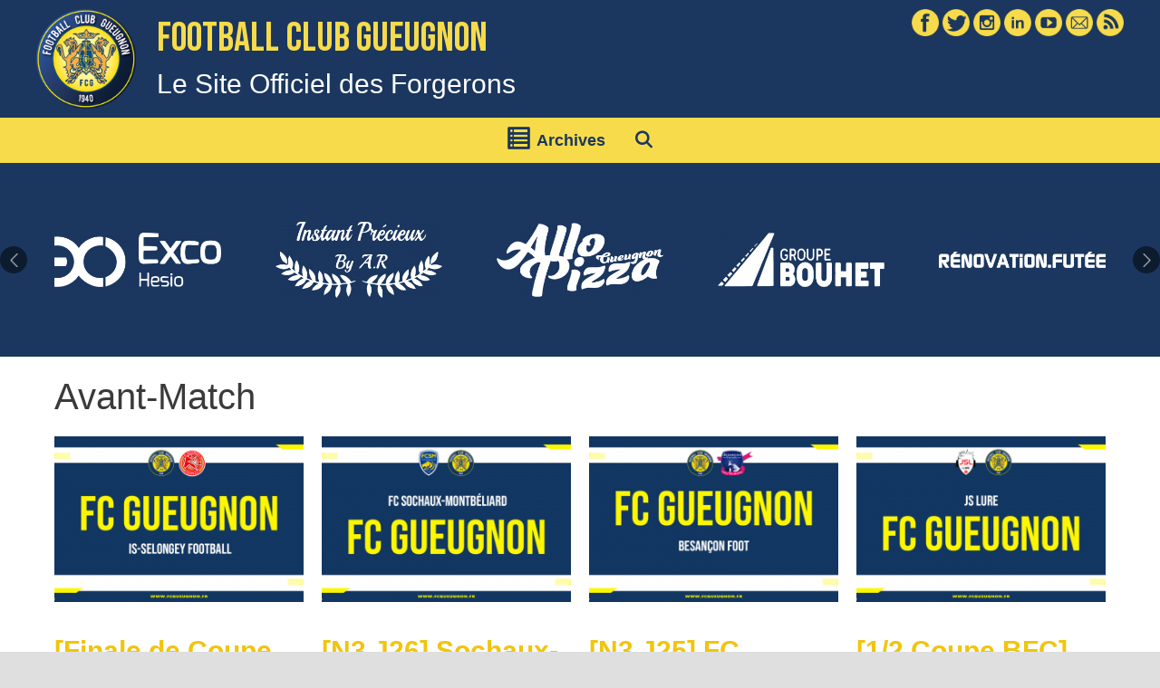

--- FILE ---
content_type: text/html; charset=UTF-8
request_url: https://www.fcgueugnon.fr/wp/tag/avant-match
body_size: 19174
content:
<!DOCTYPE html>
<html lang="fr-FR">
<head>
	<meta charset="UTF-8">
	<link rel="profile" href="https://gmpg.org/xfn/11">
	<title>Avant-Match &#8211; FOOTBALL CLUB GUEUGNON</title>
<meta name='robots' content='max-image-preview:large' />
<link rel='dns-prefetch' href='//www.fcgueugnon.fr' />
<link rel='dns-prefetch' href='//fonts.googleapis.com' />
<link href='https://fonts.gstatic.com' crossorigin rel='preconnect' />
<link rel="alternate" type="application/rss+xml" title="FOOTBALL CLUB GUEUGNON &raquo; Flux" href="https://www.fcgueugnon.fr/wp/feed" />
<link rel="alternate" type="application/rss+xml" title="FOOTBALL CLUB GUEUGNON &raquo; Flux des commentaires" href="https://www.fcgueugnon.fr/wp/comments/feed" />
<link rel="alternate" type="application/rss+xml" title="FOOTBALL CLUB GUEUGNON &raquo; Flux de l’étiquette Avant-Match" href="https://www.fcgueugnon.fr/wp/tag/avant-match/feed" />
<script type="text/javascript">
/* <![CDATA[ */
window._wpemojiSettings = {"baseUrl":"https:\/\/s.w.org\/images\/core\/emoji\/15.0.3\/72x72\/","ext":".png","svgUrl":"https:\/\/s.w.org\/images\/core\/emoji\/15.0.3\/svg\/","svgExt":".svg","source":{"concatemoji":"https:\/\/www.fcgueugnon.fr\/wp\/wp-includes\/js\/wp-emoji-release.min.js?ver=6.5.7"}};
/*! This file is auto-generated */
!function(i,n){var o,s,e;function c(e){try{var t={supportTests:e,timestamp:(new Date).valueOf()};sessionStorage.setItem(o,JSON.stringify(t))}catch(e){}}function p(e,t,n){e.clearRect(0,0,e.canvas.width,e.canvas.height),e.fillText(t,0,0);var t=new Uint32Array(e.getImageData(0,0,e.canvas.width,e.canvas.height).data),r=(e.clearRect(0,0,e.canvas.width,e.canvas.height),e.fillText(n,0,0),new Uint32Array(e.getImageData(0,0,e.canvas.width,e.canvas.height).data));return t.every(function(e,t){return e===r[t]})}function u(e,t,n){switch(t){case"flag":return n(e,"\ud83c\udff3\ufe0f\u200d\u26a7\ufe0f","\ud83c\udff3\ufe0f\u200b\u26a7\ufe0f")?!1:!n(e,"\ud83c\uddfa\ud83c\uddf3","\ud83c\uddfa\u200b\ud83c\uddf3")&&!n(e,"\ud83c\udff4\udb40\udc67\udb40\udc62\udb40\udc65\udb40\udc6e\udb40\udc67\udb40\udc7f","\ud83c\udff4\u200b\udb40\udc67\u200b\udb40\udc62\u200b\udb40\udc65\u200b\udb40\udc6e\u200b\udb40\udc67\u200b\udb40\udc7f");case"emoji":return!n(e,"\ud83d\udc26\u200d\u2b1b","\ud83d\udc26\u200b\u2b1b")}return!1}function f(e,t,n){var r="undefined"!=typeof WorkerGlobalScope&&self instanceof WorkerGlobalScope?new OffscreenCanvas(300,150):i.createElement("canvas"),a=r.getContext("2d",{willReadFrequently:!0}),o=(a.textBaseline="top",a.font="600 32px Arial",{});return e.forEach(function(e){o[e]=t(a,e,n)}),o}function t(e){var t=i.createElement("script");t.src=e,t.defer=!0,i.head.appendChild(t)}"undefined"!=typeof Promise&&(o="wpEmojiSettingsSupports",s=["flag","emoji"],n.supports={everything:!0,everythingExceptFlag:!0},e=new Promise(function(e){i.addEventListener("DOMContentLoaded",e,{once:!0})}),new Promise(function(t){var n=function(){try{var e=JSON.parse(sessionStorage.getItem(o));if("object"==typeof e&&"number"==typeof e.timestamp&&(new Date).valueOf()<e.timestamp+604800&&"object"==typeof e.supportTests)return e.supportTests}catch(e){}return null}();if(!n){if("undefined"!=typeof Worker&&"undefined"!=typeof OffscreenCanvas&&"undefined"!=typeof URL&&URL.createObjectURL&&"undefined"!=typeof Blob)try{var e="postMessage("+f.toString()+"("+[JSON.stringify(s),u.toString(),p.toString()].join(",")+"));",r=new Blob([e],{type:"text/javascript"}),a=new Worker(URL.createObjectURL(r),{name:"wpTestEmojiSupports"});return void(a.onmessage=function(e){c(n=e.data),a.terminate(),t(n)})}catch(e){}c(n=f(s,u,p))}t(n)}).then(function(e){for(var t in e)n.supports[t]=e[t],n.supports.everything=n.supports.everything&&n.supports[t],"flag"!==t&&(n.supports.everythingExceptFlag=n.supports.everythingExceptFlag&&n.supports[t]);n.supports.everythingExceptFlag=n.supports.everythingExceptFlag&&!n.supports.flag,n.DOMReady=!1,n.readyCallback=function(){n.DOMReady=!0}}).then(function(){return e}).then(function(){var e;n.supports.everything||(n.readyCallback(),(e=n.source||{}).concatemoji?t(e.concatemoji):e.wpemoji&&e.twemoji&&(t(e.twemoji),t(e.wpemoji)))}))}((window,document),window._wpemojiSettings);
/* ]]> */
</script>
<link rel='stylesheet' id='generate-fonts-css' href='//fonts.googleapis.com/css?family=bebas-neue-v1-latin-regular' type='text/css' media='all' />
<link rel='stylesheet' id='dashicons-css' href='https://www.fcgueugnon.fr/wp/wp-includes/css/dashicons.min.css?ver=6.5.7' type='text/css' media='all' />
<link rel='stylesheet' id='menu-icons-extra-css' href='https://www.fcgueugnon.fr/wp/wp-content/plugins/menu-icons/css/extra.min.css?ver=0.12.12' type='text/css' media='all' />
<style id='wp-emoji-styles-inline-css' type='text/css'>

	img.wp-smiley, img.emoji {
		display: inline !important;
		border: none !important;
		box-shadow: none !important;
		height: 1em !important;
		width: 1em !important;
		margin: 0 0.07em !important;
		vertical-align: -0.1em !important;
		background: none !important;
		padding: 0 !important;
	}
</style>
<link rel='stylesheet' id='wp-block-library-css' href='https://www.fcgueugnon.fr/wp/wp-includes/css/dist/block-library/style.min.css?ver=6.5.7' type='text/css' media='all' />
<link rel='stylesheet' id='coblocks-frontend-css' href='https://www.fcgueugnon.fr/wp/wp-content/plugins/coblocks/dist/style-coblocks-1.css?ver=2.24.2' type='text/css' media='all' />
<link rel='stylesheet' id='fontawesome-free-css' href='https://www.fcgueugnon.fr/wp/wp-content/plugins/getwid/vendors/fontawesome-free/css/all.min.css?ver=5.5.0' type='text/css' media='all' />
<link rel='stylesheet' id='slick-css' href='https://www.fcgueugnon.fr/wp/wp-content/plugins/getwid/vendors/slick/slick/slick.min.css?ver=1.9.0' type='text/css' media='all' />
<link rel='stylesheet' id='slick-theme-css' href='https://www.fcgueugnon.fr/wp/wp-content/plugins/getwid/vendors/slick/slick/slick-theme.min.css?ver=1.9.0' type='text/css' media='all' />
<link rel='stylesheet' id='fancybox-css' href='https://www.fcgueugnon.fr/wp/wp-content/plugins/getwid/vendors/fancybox/jquery.fancybox.min.css?ver=3.5.7' type='text/css' media='all' />
<link rel='stylesheet' id='getwid-blocks-css' href='https://www.fcgueugnon.fr/wp/wp-content/plugins/getwid/assets/css/blocks.style.css?ver=1.9.1' type='text/css' media='all' />
<style id='getwid-blocks-inline-css' type='text/css'>
.wp-block-getwid-section .wp-block-getwid-section__wrapper .wp-block-getwid-section__inner-wrapper{max-width: 1200px;}
</style>
<style id='classic-theme-styles-inline-css' type='text/css'>
/*! This file is auto-generated */
.wp-block-button__link{color:#fff;background-color:#32373c;border-radius:9999px;box-shadow:none;text-decoration:none;padding:calc(.667em + 2px) calc(1.333em + 2px);font-size:1.125em}.wp-block-file__button{background:#32373c;color:#fff;text-decoration:none}
</style>
<style id='global-styles-inline-css' type='text/css'>
body{--wp--preset--color--black: #000000;--wp--preset--color--cyan-bluish-gray: #abb8c3;--wp--preset--color--white: #ffffff;--wp--preset--color--pale-pink: #f78da7;--wp--preset--color--vivid-red: #cf2e2e;--wp--preset--color--luminous-vivid-orange: #ff6900;--wp--preset--color--luminous-vivid-amber: #fcb900;--wp--preset--color--light-green-cyan: #7bdcb5;--wp--preset--color--vivid-green-cyan: #00d084;--wp--preset--color--pale-cyan-blue: #8ed1fc;--wp--preset--color--vivid-cyan-blue: #0693e3;--wp--preset--color--vivid-purple: #9b51e0;--wp--preset--gradient--vivid-cyan-blue-to-vivid-purple: linear-gradient(135deg,rgba(6,147,227,1) 0%,rgb(155,81,224) 100%);--wp--preset--gradient--light-green-cyan-to-vivid-green-cyan: linear-gradient(135deg,rgb(122,220,180) 0%,rgb(0,208,130) 100%);--wp--preset--gradient--luminous-vivid-amber-to-luminous-vivid-orange: linear-gradient(135deg,rgba(252,185,0,1) 0%,rgba(255,105,0,1) 100%);--wp--preset--gradient--luminous-vivid-orange-to-vivid-red: linear-gradient(135deg,rgba(255,105,0,1) 0%,rgb(207,46,46) 100%);--wp--preset--gradient--very-light-gray-to-cyan-bluish-gray: linear-gradient(135deg,rgb(238,238,238) 0%,rgb(169,184,195) 100%);--wp--preset--gradient--cool-to-warm-spectrum: linear-gradient(135deg,rgb(74,234,220) 0%,rgb(151,120,209) 20%,rgb(207,42,186) 40%,rgb(238,44,130) 60%,rgb(251,105,98) 80%,rgb(254,248,76) 100%);--wp--preset--gradient--blush-light-purple: linear-gradient(135deg,rgb(255,206,236) 0%,rgb(152,150,240) 100%);--wp--preset--gradient--blush-bordeaux: linear-gradient(135deg,rgb(254,205,165) 0%,rgb(254,45,45) 50%,rgb(107,0,62) 100%);--wp--preset--gradient--luminous-dusk: linear-gradient(135deg,rgb(255,203,112) 0%,rgb(199,81,192) 50%,rgb(65,88,208) 100%);--wp--preset--gradient--pale-ocean: linear-gradient(135deg,rgb(255,245,203) 0%,rgb(182,227,212) 50%,rgb(51,167,181) 100%);--wp--preset--gradient--electric-grass: linear-gradient(135deg,rgb(202,248,128) 0%,rgb(113,206,126) 100%);--wp--preset--gradient--midnight: linear-gradient(135deg,rgb(2,3,129) 0%,rgb(40,116,252) 100%);--wp--preset--font-size--small: 13px;--wp--preset--font-size--medium: 20px;--wp--preset--font-size--large: 36px;--wp--preset--font-size--x-large: 42px;--wp--preset--spacing--20: 0.44rem;--wp--preset--spacing--30: 0.67rem;--wp--preset--spacing--40: 1rem;--wp--preset--spacing--50: 1.5rem;--wp--preset--spacing--60: 2.25rem;--wp--preset--spacing--70: 3.38rem;--wp--preset--spacing--80: 5.06rem;--wp--preset--shadow--natural: 6px 6px 9px rgba(0, 0, 0, 0.2);--wp--preset--shadow--deep: 12px 12px 50px rgba(0, 0, 0, 0.4);--wp--preset--shadow--sharp: 6px 6px 0px rgba(0, 0, 0, 0.2);--wp--preset--shadow--outlined: 6px 6px 0px -3px rgba(255, 255, 255, 1), 6px 6px rgba(0, 0, 0, 1);--wp--preset--shadow--crisp: 6px 6px 0px rgba(0, 0, 0, 1);}:where(.is-layout-flex){gap: 0.5em;}:where(.is-layout-grid){gap: 0.5em;}body .is-layout-flex{display: flex;}body .is-layout-flex{flex-wrap: wrap;align-items: center;}body .is-layout-flex > *{margin: 0;}body .is-layout-grid{display: grid;}body .is-layout-grid > *{margin: 0;}:where(.wp-block-columns.is-layout-flex){gap: 2em;}:where(.wp-block-columns.is-layout-grid){gap: 2em;}:where(.wp-block-post-template.is-layout-flex){gap: 1.25em;}:where(.wp-block-post-template.is-layout-grid){gap: 1.25em;}.has-black-color{color: var(--wp--preset--color--black) !important;}.has-cyan-bluish-gray-color{color: var(--wp--preset--color--cyan-bluish-gray) !important;}.has-white-color{color: var(--wp--preset--color--white) !important;}.has-pale-pink-color{color: var(--wp--preset--color--pale-pink) !important;}.has-vivid-red-color{color: var(--wp--preset--color--vivid-red) !important;}.has-luminous-vivid-orange-color{color: var(--wp--preset--color--luminous-vivid-orange) !important;}.has-luminous-vivid-amber-color{color: var(--wp--preset--color--luminous-vivid-amber) !important;}.has-light-green-cyan-color{color: var(--wp--preset--color--light-green-cyan) !important;}.has-vivid-green-cyan-color{color: var(--wp--preset--color--vivid-green-cyan) !important;}.has-pale-cyan-blue-color{color: var(--wp--preset--color--pale-cyan-blue) !important;}.has-vivid-cyan-blue-color{color: var(--wp--preset--color--vivid-cyan-blue) !important;}.has-vivid-purple-color{color: var(--wp--preset--color--vivid-purple) !important;}.has-black-background-color{background-color: var(--wp--preset--color--black) !important;}.has-cyan-bluish-gray-background-color{background-color: var(--wp--preset--color--cyan-bluish-gray) !important;}.has-white-background-color{background-color: var(--wp--preset--color--white) !important;}.has-pale-pink-background-color{background-color: var(--wp--preset--color--pale-pink) !important;}.has-vivid-red-background-color{background-color: var(--wp--preset--color--vivid-red) !important;}.has-luminous-vivid-orange-background-color{background-color: var(--wp--preset--color--luminous-vivid-orange) !important;}.has-luminous-vivid-amber-background-color{background-color: var(--wp--preset--color--luminous-vivid-amber) !important;}.has-light-green-cyan-background-color{background-color: var(--wp--preset--color--light-green-cyan) !important;}.has-vivid-green-cyan-background-color{background-color: var(--wp--preset--color--vivid-green-cyan) !important;}.has-pale-cyan-blue-background-color{background-color: var(--wp--preset--color--pale-cyan-blue) !important;}.has-vivid-cyan-blue-background-color{background-color: var(--wp--preset--color--vivid-cyan-blue) !important;}.has-vivid-purple-background-color{background-color: var(--wp--preset--color--vivid-purple) !important;}.has-black-border-color{border-color: var(--wp--preset--color--black) !important;}.has-cyan-bluish-gray-border-color{border-color: var(--wp--preset--color--cyan-bluish-gray) !important;}.has-white-border-color{border-color: var(--wp--preset--color--white) !important;}.has-pale-pink-border-color{border-color: var(--wp--preset--color--pale-pink) !important;}.has-vivid-red-border-color{border-color: var(--wp--preset--color--vivid-red) !important;}.has-luminous-vivid-orange-border-color{border-color: var(--wp--preset--color--luminous-vivid-orange) !important;}.has-luminous-vivid-amber-border-color{border-color: var(--wp--preset--color--luminous-vivid-amber) !important;}.has-light-green-cyan-border-color{border-color: var(--wp--preset--color--light-green-cyan) !important;}.has-vivid-green-cyan-border-color{border-color: var(--wp--preset--color--vivid-green-cyan) !important;}.has-pale-cyan-blue-border-color{border-color: var(--wp--preset--color--pale-cyan-blue) !important;}.has-vivid-cyan-blue-border-color{border-color: var(--wp--preset--color--vivid-cyan-blue) !important;}.has-vivid-purple-border-color{border-color: var(--wp--preset--color--vivid-purple) !important;}.has-vivid-cyan-blue-to-vivid-purple-gradient-background{background: var(--wp--preset--gradient--vivid-cyan-blue-to-vivid-purple) !important;}.has-light-green-cyan-to-vivid-green-cyan-gradient-background{background: var(--wp--preset--gradient--light-green-cyan-to-vivid-green-cyan) !important;}.has-luminous-vivid-amber-to-luminous-vivid-orange-gradient-background{background: var(--wp--preset--gradient--luminous-vivid-amber-to-luminous-vivid-orange) !important;}.has-luminous-vivid-orange-to-vivid-red-gradient-background{background: var(--wp--preset--gradient--luminous-vivid-orange-to-vivid-red) !important;}.has-very-light-gray-to-cyan-bluish-gray-gradient-background{background: var(--wp--preset--gradient--very-light-gray-to-cyan-bluish-gray) !important;}.has-cool-to-warm-spectrum-gradient-background{background: var(--wp--preset--gradient--cool-to-warm-spectrum) !important;}.has-blush-light-purple-gradient-background{background: var(--wp--preset--gradient--blush-light-purple) !important;}.has-blush-bordeaux-gradient-background{background: var(--wp--preset--gradient--blush-bordeaux) !important;}.has-luminous-dusk-gradient-background{background: var(--wp--preset--gradient--luminous-dusk) !important;}.has-pale-ocean-gradient-background{background: var(--wp--preset--gradient--pale-ocean) !important;}.has-electric-grass-gradient-background{background: var(--wp--preset--gradient--electric-grass) !important;}.has-midnight-gradient-background{background: var(--wp--preset--gradient--midnight) !important;}.has-small-font-size{font-size: var(--wp--preset--font-size--small) !important;}.has-medium-font-size{font-size: var(--wp--preset--font-size--medium) !important;}.has-large-font-size{font-size: var(--wp--preset--font-size--large) !important;}.has-x-large-font-size{font-size: var(--wp--preset--font-size--x-large) !important;}
.wp-block-navigation a:where(:not(.wp-element-button)){color: inherit;}
:where(.wp-block-post-template.is-layout-flex){gap: 1.25em;}:where(.wp-block-post-template.is-layout-grid){gap: 1.25em;}
:where(.wp-block-columns.is-layout-flex){gap: 2em;}:where(.wp-block-columns.is-layout-grid){gap: 2em;}
.wp-block-pullquote{font-size: 1.5em;line-height: 1.6;}
</style>
<link rel='stylesheet' id='wpos-slick-style-css' href='https://www.fcgueugnon.fr/wp/wp-content/plugins/wp-logo-showcase-responsive-slider-slider/assets/css/slick.css?ver=3.1.4' type='text/css' media='all' />
<link rel='stylesheet' id='logo_showcase_style-css' href='https://www.fcgueugnon.fr/wp/wp-content/plugins/wp-logo-showcase-responsive-slider-slider/assets/css/logo-showcase.css?ver=3.1.4' type='text/css' media='all' />
<link rel='stylesheet' id='wp-components-css' href='https://www.fcgueugnon.fr/wp/wp-includes/css/dist/components/style.min.css?ver=6.5.7' type='text/css' media='all' />
<link rel='stylesheet' id='godaddy-styles-css' href='https://www.fcgueugnon.fr/wp/wp-content/plugins/coblocks/includes/Dependencies/GoDaddy/Styles/build/latest.css?ver=0.4.2' type='text/css' media='all' />
<link rel='stylesheet' id='child-style-css' href='https://www.fcgueugnon.fr/wp/wp-content/themes/generatepress-fcg//css/fcg_css.css?ver=6.5.7' type='text/css' media='all' />
<link rel='stylesheet' id='classement-style-css' href='https://www.fcgueugnon.fr/wp/wp-content/themes/generatepress-fcg//css/classement.css?ver=6.5.7' type='text/css' media='all' />
<link rel='stylesheet' id='generate-style-css' href='https://www.fcgueugnon.fr/wp/wp-content/themes/generatepress/css/all.min.css?ver=2.3.2' type='text/css' media='all' />
<style id='generate-style-inline-css' type='text/css'>
#nav-below {display:none;}
.generate-columns {margin-bottom: 20px;padding-left: 20px;}.generate-columns-container {margin-left: -20px;}.page-header {margin-bottom: 20px;margin-left: 20px}.generate-columns-container > .paging-navigation {margin-left: 20px;}
body{background-color:#dfdfdf;color:#3a3a3a;}a, a:visited{color:#f1c40f;}a:visited{color:#f1c40f;}a:hover, a:focus, a:active{color:#1e72bd;}body .grid-container{max-width:1200px;}.site-header .header-image{width:110px;}body, button, input, select, textarea{font-family:"bebas-neue-v1-latin-regular", sans-serif;font-size:15px;}.entry-content > [class*="wp-block-"]:not(:last-child){margin-bottom:1.5em;}.main-title{font-size:40px;}.main-navigation a, .menu-toggle{font-size:13px;}.main-navigation .main-nav ul ul li a{font-size:12px;}.site-info{font-family:"bebas-neue-v1-latin-regular", sans-serif;font-size:16px;}@media (max-width:768px){.main-title{font-size:30px;}h1{font-size:30px;}h2{font-size:25px;}}.top-bar{background-color:#636363;color:#ffffff;}.top-bar a,.top-bar a:visited{color:#ffffff;}.top-bar a:hover{color:#303030;}.site-header{background-color:#ffffff;color:#3a3a3a;}.site-header a,.site-header a:visited{color:#3a3a3a;}.main-title a,.main-title a:hover,.main-title a:visited{color:#3a3a3a;}.site-description{color:#757575;}.main-navigation,.main-navigation ul ul{background-color:#222222;}.main-navigation .main-nav ul li a,.menu-toggle{color:#ffffff;}.main-navigation .main-nav ul li:hover > a,.main-navigation .main-nav ul li:focus > a, .main-navigation .main-nav ul li.sfHover > a{color:#ffffff;background-color:#3f3f3f;}button.menu-toggle:hover,button.menu-toggle:focus,.main-navigation .mobile-bar-items a,.main-navigation .mobile-bar-items a:hover,.main-navigation .mobile-bar-items a:focus{color:#ffffff;}.main-navigation .main-nav ul li[class*="current-menu-"] > a{color:#ffffff;background-color:#3f3f3f;}.main-navigation .main-nav ul li[class*="current-menu-"] > a:hover,.main-navigation .main-nav ul li[class*="current-menu-"].sfHover > a{color:#ffffff;background-color:#3f3f3f;}.navigation-search input[type="search"],.navigation-search input[type="search"]:active{color:#3f3f3f;background-color:#3f3f3f;}.navigation-search input[type="search"]:focus{color:#ffffff;background-color:#3f3f3f;}.main-navigation ul ul{background-color:#3f3f3f;}.main-navigation .main-nav ul ul li a{color:#ffffff;}.main-navigation .main-nav ul ul li:hover > a,.main-navigation .main-nav ul ul li:focus > a,.main-navigation .main-nav ul ul li.sfHover > a{color:#ffffff;background-color:#4f4f4f;}.main-navigation .main-nav ul ul li[class*="current-menu-"] > a{color:#bbd2e8;background-color:#4f4f4f;}.main-navigation .main-nav ul ul li[class*="current-menu-"] > a:hover,.main-navigation .main-nav ul ul li[class*="current-menu-"].sfHover > a{color:#bbd2e8;background-color:#4f4f4f;}.separate-containers .inside-article, .separate-containers .comments-area, .separate-containers .page-header, .one-container .container, .separate-containers .paging-navigation, .inside-page-header{background-color:#ffffff;}.entry-meta{color:#595959;}.entry-meta a,.entry-meta a:visited{color:#595959;}.entry-meta a:hover{color:#f7db4a;}.sidebar .widget{background-color:#ffffff;}.sidebar .widget .widget-title{color:#000000;}.footer-widgets{color:#ffe330;background-color:#1b375f;}.footer-widgets .widget-title{color:#000000;}.site-info{color:#ffffff;background-color:#ffe330;}.site-info a,.site-info a:visited{color:#ffffff;}.site-info a:hover{color:#606060;}.footer-bar .widget_nav_menu .current-menu-item a{color:#606060;}input[type="text"],input[type="email"],input[type="url"],input[type="password"],input[type="search"],input[type="tel"],input[type="number"],textarea,select{color:#666666;background-color:#fafafa;border-color:#cccccc;}input[type="text"]:focus,input[type="email"]:focus,input[type="url"]:focus,input[type="password"]:focus,input[type="search"]:focus,input[type="tel"]:focus,input[type="number"]:focus,textarea:focus,select:focus{color:#666666;background-color:#ffffff;border-color:#bfbfbf;}button,html input[type="button"],input[type="reset"],input[type="submit"],a.button,a.button:visited,a.wp-block-button__link:not(.has-background){color:#f7db4a;background-color:#1b375f;}button:hover,html input[type="button"]:hover,input[type="reset"]:hover,input[type="submit"]:hover,a.button:hover,button:focus,html input[type="button"]:focus,input[type="reset"]:focus,input[type="submit"]:focus,a.button:focus,a.wp-block-button__link:not(.has-background):active,a.wp-block-button__link:not(.has-background):focus,a.wp-block-button__link:not(.has-background):hover{color:#ffffff;background-color:#f7db4a;}.generate-back-to-top,.generate-back-to-top:visited{background-color:rgba( 0,0,0,0.4 );color:#ffffff;}.generate-back-to-top:hover,.generate-back-to-top:focus{background-color:rgba( 0,0,0,0.6 );color:#ffffff;}.inside-header{padding:35px;}.entry-content .alignwide, body:not(.no-sidebar) .entry-content .alignfull{margin-left:-40px;width:calc(100% + 80px);max-width:calc(100% + 80px);}.container.grid-container{max-width:1280px;}.main-navigation .main-nav ul li a,.menu-toggle,.main-navigation .mobile-bar-items a{padding-left:15px;padding-right:15px;line-height:50px;}.main-navigation .main-nav ul ul li a{padding:10px 15px 10px 15px;}.navigation-search input{height:50px;}.rtl .menu-item-has-children .dropdown-menu-toggle{padding-left:15px;}.menu-item-has-children .dropdown-menu-toggle{padding-right:15px;}.rtl .main-navigation .main-nav ul li.menu-item-has-children > a{padding-right:15px;}@media (max-width:768px){.separate-containers .inside-article, .separate-containers .comments-area, .separate-containers .page-header, .separate-containers .paging-navigation, .one-container .site-content, .inside-page-header{padding:30px;}.entry-content .alignwide, body:not(.no-sidebar) .entry-content .alignfull{margin-left:-30px;width:calc(100% + 60px);max-width:calc(100% + 60px);}}.one-container .sidebar .widget{padding:0px;}/* End cached CSS */@media (max-width: 850px){.main-navigation .menu-toggle,.main-navigation .mobile-bar-items,.sidebar-nav-mobile:not(#sticky-placeholder){display:block;}.main-navigation ul,.gen-sidebar-nav{display:none;}[class*="nav-float-"] .site-header .inside-header > *{float:none;clear:both;}}@font-face {font-family: "GeneratePress";src:  url("https://www.fcgueugnon.fr/wp/wp-content/themes/generatepress/fonts/generatepress.eot");src:  url("https://www.fcgueugnon.fr/wp/wp-content/themes/generatepress/fonts/generatepress.eot#iefix") format("embedded-opentype"),  url("https://www.fcgueugnon.fr/wp/wp-content/themes/generatepress/fonts/generatepress.woff2") format("woff2"),  url("https://www.fcgueugnon.fr/wp/wp-content/themes/generatepress/fonts/generatepress.woff") format("woff"),  url("https://www.fcgueugnon.fr/wp/wp-content/themes/generatepress/fonts/generatepress.ttf") format("truetype"),  url("https://www.fcgueugnon.fr/wp/wp-content/themes/generatepress/fonts/generatepress.svg#GeneratePress") format("svg");font-weight: normal;font-style: normal;}.main-navigation .slideout-toggle a:before,.slide-opened .slideout-overlay .slideout-exit:before {font-family: GeneratePress;}.slideout-navigation .dropdown-menu-toggle:before {content: "\f107" !important;}.slideout-navigation .sfHover > a .dropdown-menu-toggle:before {content: "\f106" !important;}
.navigation-branding .main-title{font-weight:bold;text-transform:none;font-size:40px;}@media (max-width: 850px){.navigation-branding .main-title{font-size:30px;}}
.main-navigation .main-nav ul li a,.menu-toggle,.main-navigation .mobile-bar-items a{transition: line-height 300ms ease}.main-navigation.toggled .main-nav > ul{background-color: #222222}
@media (min-width: 769px) and (max-width: 1024px),(min-width:1025px){.main-navigation.sticky-navigation-transition .main-nav > ul > li > a,.sticky-navigation-transition .menu-toggle,.main-navigation.sticky-navigation-transition .mobile-bar-items a, .sticky-navigation-transition .navigation-branding .main-title{line-height:40px;}.main-navigation.sticky-navigation-transition .site-logo img, .main-navigation.sticky-navigation-transition .navigation-search input, .main-navigation.sticky-navigation-transition .navigation-branding img{height:40px;}}
</style>
<link rel='stylesheet' id='generate-child-css' href='https://www.fcgueugnon.fr/wp/wp-content/themes/generatepress-fcg/style.css?ver=1593967327' type='text/css' media='all' />
<link rel='stylesheet' id='font-awesome-css' href='https://www.fcgueugnon.fr/wp/wp-content/themes/generatepress/css/font-awesome.min.css?ver=4.7' type='text/css' media='all' />
<link rel='stylesheet' id='gp-premium-icons-css' href='https://www.fcgueugnon.fr/wp/wp-content/plugins/gp-premium/general/icons/icons.min.css?ver=1.8.3' type='text/css' media='all' />
<link rel='stylesheet' id='generate-blog-css' href='https://www.fcgueugnon.fr/wp/wp-content/plugins/gp-premium/blog/functions/css/style-min.css?ver=1.8.3' type='text/css' media='all' />
<link rel='stylesheet' id='generate-sticky-css' href='https://www.fcgueugnon.fr/wp/wp-content/plugins/gp-premium/menu-plus/functions/css/sticky.min.css?ver=1.8.3' type='text/css' media='all' />
<link rel='stylesheet' id='recent-posts-slider-pro-css-css' href='https://www.fcgueugnon.fr/wp/wp-content/plugins/recent-posts-slider-pro/styles/recent-posts-slider-pro.css?ver=6.5.7' type='text/css' media='all' />
<link rel='stylesheet' id='font-awesome-css-css' href='https://www.fcgueugnon.fr/wp/wp-content/plugins/recent-posts-slider-pro/font-awesome/css/font-awesome.min.css?ver=6.5.7' type='text/css' media='all' />
<link rel='stylesheet' id='slider-pro-css-css' href='https://www.fcgueugnon.fr/wp/wp-content/plugins/recent-posts-slider-pro/styles/slider-pro.min.css?ver=6.5.7' type='text/css' media='all' />
<!--n2css--><script type="text/javascript" src="https://www.fcgueugnon.fr/wp/wp-includes/js/jquery/jquery.min.js?ver=3.7.1" id="jquery-core-js"></script>
<script type="text/javascript" src="https://www.fcgueugnon.fr/wp/wp-includes/js/jquery/jquery-migrate.min.js?ver=3.4.1" id="jquery-migrate-js"></script>
<script type="text/javascript" src="https://www.fcgueugnon.fr/wp/wp-content/plugins/recent-posts-slider-pro/js/jquery.sliderPro.min.js?ver=6.5.7" id="slider-pro-script-js"></script>
<link rel="https://api.w.org/" href="https://www.fcgueugnon.fr/wp/wp-json/" /><link rel="alternate" type="application/json" href="https://www.fcgueugnon.fr/wp/wp-json/wp/v2/tags/150" /><link rel="EditURI" type="application/rsd+xml" title="RSD" href="https://www.fcgueugnon.fr/wp/xmlrpc.php?rsd" />
<meta name="generator" content="WordPress 6.5.7" />
<style type="text/css" media="screen">.sp-image {
     margin-top: 0px !important;
}</style><script type="text/javascript"></script>		<style>
			:root {
				--tpg-primary-color: #0d6efd;
				--tpg-secondary-color: #0654c4;
				--tpg-primary-light: #c4d0ff
			}

						body .rt-tpg-container .rt-loading,
			body #bottom-script-loader .rt-ball-clip-rotate {
				color: #0367bf !important;
			}

					</style>

					<style>
				.rt-container-fluid {
					position: relative;
				}

				.rt-tpg-container .tpg-pre-loader {
					position: relative;
					overflow: hidden;
				}

				.rt-tpg-container .rt-loading-overlay {
					opacity: 0;
					visibility: hidden;
					position: absolute;
					top: 0;
					left: 0;
					width: 100%;
					height: 100%;
					z-index: 1;
					background-color: #fff;
				}

				.rt-tpg-container .rt-loading {
					color: var(--tpg-primary-color);
					position: absolute;
					top: 40%;
					left: 50%;
					margin-left: -16px;
					z-index: 2;
					opacity: 0;
					visibility: hidden;
				}

				.rt-tpg-container .tpg-pre-loader .rt-loading-overlay {
					opacity: 0.8;
					visibility: visible;
				}

				.tpg-carousel-main .tpg-pre-loader .rt-loading-overlay {
					opacity: 1;
				}

				.rt-tpg-container .tpg-pre-loader .rt-loading {
					opacity: 1;
					visibility: visible;
				}


				#bottom-script-loader {
					position: absolute;
					width: calc(100% + 60px);
					height: calc(100% + 60px);
					z-index: 999;
					background: rgba(255, 255, 255, 0.95);
					margin: -30px;
				}

				#bottom-script-loader .rt-ball-clip-rotate {
					color: var(--tpg-primary-color);
					position: absolute;
					top: 80px;
					left: 50%;
					margin-left: -16px;
					z-index: 2;
				}

				.tpg-el-main-wrapper.loading {
					min-height: 300px;
					transition: 0.4s;
				}

				.tpg-el-main-wrapper.loading::before {
					width: 32px;
					height: 32px;
					display: inline-block;
					float: none;
					border: 2px solid currentColor;
					background: transparent;
					border-bottom-color: transparent;
					border-radius: 100%;
					-webkit-animation: ball-clip-rotate 0.75s linear infinite;
					-moz-animation: ball-clip-rotate 0.75s linear infinite;
					-o-animation: ball-clip-rotate 0.75s linear infinite;
					animation: ball-clip-rotate 0.75s linear infinite;
					left: 50%;
					top: 50%;
					position: absolute;
					z-index: 9999999999;
					color: red;
				}


				.rt-tpg-container .slider-main-wrapper,
				.tpg-el-main-wrapper .slider-main-wrapper {
					opacity: 0;
				}

				.md-modal {
					visibility: hidden;
				}
				.md-modal.md-show {
					visibility: visible;
				}

				.builder-content.content-invisible {
					visibility: hidden;
				}

				.rt-tpg-container > *:not(.bottom-script-loader, .slider-main-wrapper) {
					opacity: 0;
				}

				.rt-popup-content .rt-tpg-container > *:not(.bottom-script-loader, .slider-main-wrapper) {
					opacity: 1;
				}

			</style>

			<script>
				jQuery( document ).ready( function () {
					setTimeout( function () {
						jQuery( '.rt-tpg-container > *:not(.bottom-script-loader, .slider-main-wrapper)' ).animate( { "opacity": 1 } );
					}, 100 );
				} );

				jQuery( window ).on( 'elementor/frontend/init', function () {
					if ( elementorFrontend.isEditMode() ) {
						elementorFrontend.hooks.addAction( 'frontend/element_ready/widget', function () {
							jQuery( '.rt-tpg-container > *:not(.bottom-script-loader, .slider-main-wrapper)' ).animate( { "opacity": 1 } );
						} );
					}
				} );
			</script>
			<meta name="viewport" content="width=device-width, initial-scale=1"><link rel="icon" href="https://www.fcgueugnon.fr/wp/wp-content/uploads/2020/07/cropped-favicon-100x100.png" sizes="32x32" />
<link rel="icon" href="https://www.fcgueugnon.fr/wp/wp-content/uploads/2020/07/cropped-favicon-350x350.png" sizes="192x192" />
<link rel="apple-touch-icon" href="https://www.fcgueugnon.fr/wp/wp-content/uploads/2020/07/cropped-favicon-350x350.png" />
<meta name="msapplication-TileImage" content="https://www.fcgueugnon.fr/wp/wp-content/uploads/2020/07/cropped-favicon-350x350.png" />
     <link href="https://fonts.googleapis.com/css2?family=Bebas+Neue&display=swap" rel="stylesheet"> 
</head>

<body data-rsssl=1 class="archive tag tag-avant-match tag-150 wp-custom-logo wp-embed-responsive post-image-above-header post-image-aligned-center generate-columns-activated infinite-scroll sticky-menu-slide sticky-enabled both-sticky-menu no-sidebar nav-below-header fluid-header one-container active-footer-widgets-0 nav-search-enabled nav-aligned-center header-aligned-left dropdown-hover" itemtype="https://schema.org/Blog" itemscope>
	<a class="screen-reader-text skip-link" href="#content" title="Aller au contenu">Aller au contenu</a>		<header id="masthead" class="site-header" itemtype="https://schema.org/WPHeader" itemscope>
			<div class="inside-header grid-container grid-parent">
							<div class="header-widget">
				<aside id="custom_post_widget-7" class="widget inner-padding widget_custom_post_widget">
<div style="text-align: center;"><a href="http://facebook.com/FCGueugnon" target="_blank" rel="noopener noreferrer"><img decoding="async" src="https://fcgueugnon.fr/wp/wp-content/themes/generatepress-fcg/images/icone-Facebook.png" alt="Facebook" width="30px" height="30px" /></a> <a href="http://twitter.com/FCGueugnon_off" target="_blank" rel="noopener noreferrer"><img decoding="async" src="https://fcgueugnon.fr/wp/wp-content/themes/generatepress-fcg/images/icone-Twitter.png" alt="Twitter" width="30px" height="30px" /></a> <a href="http://instagram.com/FCGueugnon" target="_blank" rel="noopener noreferrer"><img decoding="async" src="https://fcgueugnon.fr/wp/wp-content/themes/generatepress-fcg/images/icone-Instagram.png" alt="Instagram" width="30px" height="30px" /></a> <a href="https://www.linkedin.com/company/football-club-de-gueugnon/" target="_blank" rel="noopener noreferrer"><img decoding="async" src="https://fcgueugnon.fr/wp/wp-content/themes/generatepress-fcg/images/icone-Linkedin.png" alt="LinkedIn" width="30px" height="30px" /></a> <a href="https://fcgueugnon.fr/wp/tag/video"><img decoding="async" src="https://fcgueugnon.fr/wp/wp-content/themes/generatepress-fcg/images/icone-Youtube.png" alt="Video" width="30px" height="30px" /></a> <a href="https://fcgueugnon.fr/wp/nouveau-la-newsletter-du-fcgueugnon/9506"><img decoding="async" src="https://fcgueugnon.fr/wp/wp-content/themes/generatepress-fcg/images/icone-Newsletter.png" alt="Newsletter" width="30px" height="30px" /></a> <a href="https://fcgueugnon.fr/wp/feed" target="_blank" rel="noopener noreferrer"><img decoding="async" src="https://fcgueugnon.fr/wp/wp-content/themes/generatepress-fcg/images/icone-RSS.png" alt="Flux RSS" width="30px" height="30px" /></a></div>



<p></p>
</aside>			</div>
		<div class="site-branding-container"><div class="site-logo">
				<a href="https://www.fcgueugnon.fr/wp/" title="FOOTBALL CLUB GUEUGNON" rel="home">
					<img  class="header-image" alt="FOOTBALL CLUB GUEUGNON" src="https://www.fcgueugnon.fr/wp/wp-content/uploads/2021/07/Logo-FCGUEUGNON-low.png" title="FOOTBALL CLUB GUEUGNON" srcset="https://www.fcgueugnon.fr/wp/wp-content/uploads/2021/07/Logo-FCGUEUGNON-low.png 1x, https://www.fcgueugnon.fr/wp/wp-content/uploads/2020/07/LOGO-2020-FC-GUEUGNON.png 2x" width="589" height="589" />
				</a>
			</div><div class="site-branding">
					<p class="main-title" itemprop="headline">
				<a href="https://www.fcgueugnon.fr/wp/" rel="home">
					FOOTBALL CLUB GUEUGNON
				</a>
			</p>
					<p class="site-description" itemprop="description">
				Le Site Officiel des Forgerons
			</p>
				</div></div><!-- .site-branding-container -->			</div><!-- .inside-header -->
		</header><!-- #masthead -->
				<nav id="site-navigation" class="main-navigation" itemtype="https://schema.org/SiteNavigationElement" itemscope>
			<div class="inside-navigation grid-container grid-parent">
				<form method="get" class="search-form navigation-search" action="https://www.fcgueugnon.fr/wp/">
				<input type="search" class="search-field" value="" name="s" title="Chercher" />
			</form>		<div class="mobile-bar-items">
						<span class="search-item" title="Rechercher">
				<a href="#">
										<span class="screen-reader-text">Rechercher</span>
				</a>
			</span>
		</div><!-- .mobile-bar-items -->
						<button class="menu-toggle" aria-controls="primary-menu" aria-expanded="false">
										<span class="mobile-menu">Menu</span>
				</button>
				<div id="primary-menu" class="main-nav"><ul id="menu-menu" class=" menu sf-menu"><li id="menu-item-398" class="menu-item menu-item-type-taxonomy menu-item-object-category menu-item-has-children menu-item-398"><a href="https://www.fcgueugnon.fr/wp/category/news/archives"><i class="_mi _before dashicons dashicons-list-view" aria-hidden="true" style="font-size:1.5em;"></i><span>Archives</span><span role="presentation" class="dropdown-menu-toggle"></span></a>
<ul class="sub-menu">
	<li id="menu-item-45412" class="menu-item menu-item-type-taxonomy menu-item-object-category menu-item-45412"><a href="https://www.fcgueugnon.fr/wp/category/news/archives-2021-2022">Archives 2021/2022</a></li>
	<li id="menu-item-40769" class="menu-item menu-item-type-taxonomy menu-item-object-category menu-item-40769"><a href="https://www.fcgueugnon.fr/wp/category/news">Archives 2020/2021</a></li>
	<li id="menu-item-40843" class="menu-item menu-item-type-taxonomy menu-item-object-category menu-item-40843"><a href="https://www.fcgueugnon.fr/wp/category/news/archives/archives-2019-2020">Archives 2019/2020</a></li>
	<li id="menu-item-34400" class="menu-item menu-item-type-taxonomy menu-item-object-category menu-item-34400"><a href="https://www.fcgueugnon.fr/wp/category/news/archives/archives-2018-2019">Archives 2018/2019</a></li>
	<li id="menu-item-27386" class="menu-item menu-item-type-taxonomy menu-item-object-category menu-item-27386"><a href="https://www.fcgueugnon.fr/wp/category/news/archives/archives-2017-2018">Archives 2017/2018</a></li>
	<li id="menu-item-22820" class="menu-item menu-item-type-taxonomy menu-item-object-category menu-item-22820"><a href="https://www.fcgueugnon.fr/wp/category/news/archives/archives-2016-2017">Archives 2016/2017</a></li>
	<li id="menu-item-15762" class="menu-item menu-item-type-taxonomy menu-item-object-category menu-item-15762"><a href="https://www.fcgueugnon.fr/wp/category/news/archives/archives-2014-2015">Archives 2014/2015</a></li>
	<li id="menu-item-11831" class="menu-item menu-item-type-taxonomy menu-item-object-category menu-item-11831"><a href="https://www.fcgueugnon.fr/wp/category/news/archives/archives-2013-2014">Archives 2013/2014</a></li>
	<li id="menu-item-1581" class="menu-item menu-item-type-taxonomy menu-item-object-category menu-item-1581"><a href="https://www.fcgueugnon.fr/wp/category/news/archives/archives-2012-2013">Archives 2012/2013</a></li>
	<li id="menu-item-1580" class="menu-item menu-item-type-taxonomy menu-item-object-category menu-item-1580"><a title="Archives 2011/2012" href="https://www.fcgueugnon.fr/wp/category/news/archives/archives-2011-2012">Archives 2011/2012</a></li>
</ul>
</li>
<li class="search-item" title="Rechercher"><a href="#"><span class="screen-reader-text">Rechercher</span></a></li></ul></div>			</div><!-- .inside-navigation -->
		</nav><!-- #site-navigation -->
		
	<div id="page" class="hfeed site grid-container container grid-parent">
		<div id="bandeau-partenaire-article" >				<style>			
			#wpls-logo-showcase-slider-1 .wpls-fix-box,
			#wpls-logo-showcase-slider-1 .wpls-fix-box img.wp-post-image{max-height:250px; }
		</style>
		<div class="wpls-logo-showcase-slider-wrp wpls-logo-clearfix " data-conf="{&quot;slides_column&quot;:&quot;5&quot;,&quot;slides_scroll&quot;:&quot;5&quot;,&quot;dots&quot;:&quot;false&quot;,&quot;arrows&quot;:&quot;true&quot;,&quot;autoplay&quot;:&quot;true&quot;,&quot;autoplay_interval&quot;:2000,&quot;loop&quot;:&quot;true&quot;,&quot;rtl&quot;:&quot;false&quot;,&quot;speed&quot;:&quot;200&quot;,&quot;center_mode&quot;:&quot;false&quot;,&quot;lazyload&quot;:&quot;&quot;}">
			<div class="wpls-logo-showcase logo_showcase wpls-logo-slider  wpls-design-1  sliderimage_hide_border wpls-dots-false" id="wpls-logo-showcase-slider-1" >
				
<div class="wpls-logo-cnt">
	<div class="wpls-fix-box">
					<a href="https://www.boulangeriepatisserielacroixalexis.fr/" target="_blank">
				<img class="wp-post-image"  src="https://www.fcgueugnon.fr/wp/wp-content/uploads/2020/08/alexis-lacroix-1-350x62.png" title="alexis lacroix" alt="" />
			</a>
			</div>
	</div>
<div class="wpls-logo-cnt">
	<div class="wpls-fix-box">
					<img class="wp-post-image"  src="https://www.fcgueugnon.fr/wp/wp-content/uploads/2020/08/api-3b-pièces-auto-1-350x141.png" title="api 3b pièces auto" alt="" />
			</div>
	</div>
<div class="wpls-logo-cnt">
	<div class="wpls-fix-box">
					<img class="wp-post-image"  src="https://www.fcgueugnon.fr/wp/wp-content/uploads/2020/08/auto-confiance-71-350x126.png" title="auto confiance 71" alt="" />
			</div>
	</div>
<div class="wpls-logo-cnt">
	<div class="wpls-fix-box">
					<img class="wp-post-image"  src="https://www.fcgueugnon.fr/wp/wp-content/uploads/2020/08/axa-350x300.png" title="axa" alt="" />
			</div>
	</div>
<div class="wpls-logo-cnt">
	<div class="wpls-fix-box">
					<img class="wp-post-image"  src="https://www.fcgueugnon.fr/wp/wp-content/uploads/2020/08/cuisinella-350x108.png" title="cuisinella" alt="" />
			</div>
	</div>
<div class="wpls-logo-cnt">
	<div class="wpls-fix-box">
					<img class="wp-post-image"  src="https://www.fcgueugnon.fr/wp/wp-content/uploads/2020/10/logo-exco-hesio-blanc-350x116.png" title="logo exco hesio blanc" alt="" />
			</div>
	</div>
<div class="wpls-logo-cnt">
	<div class="wpls-fix-box">
					<img class="wp-post-image"  src="https://www.fcgueugnon.fr/wp/wp-content/uploads/2020/10/instant-precieux-350x158.png" title="instant precieux" alt="" />
			</div>
	</div>
<div class="wpls-logo-cnt">
	<div class="wpls-fix-box">
					<img class="wp-post-image"  src="https://www.fcgueugnon.fr/wp/wp-content/uploads/2021/11/allo-pizza-gueugnon-350x156.png" title="allo pizza gueugnon" alt="" />
			</div>
	</div>
<div class="wpls-logo-cnt">
	<div class="wpls-fix-box">
					<img class="wp-post-image"  src="https://www.fcgueugnon.fr/wp/wp-content/uploads/2021/11/groupe-bouhet-blanc-350x116.png" title="groupe bouhet blanc" alt="" />
			</div>
	</div>
<div class="wpls-logo-cnt">
	<div class="wpls-fix-box">
					<img class="wp-post-image"  src="https://www.fcgueugnon.fr/wp/wp-content/uploads/2021/11/RF2-350x36.png" title="RF2" alt="" />
			</div>
	</div>
<div class="wpls-logo-cnt">
	<div class="wpls-fix-box">
					<img class="wp-post-image"  src="https://www.fcgueugnon.fr/wp/wp-content/uploads/2021/11/colas-350x114.png" title="colas" alt="" />
			</div>
	</div>
<div class="wpls-logo-cnt">
	<div class="wpls-fix-box">
					<img class="wp-post-image"  src="https://www.fcgueugnon.fr/wp/wp-content/uploads/2021/11/l-escale-maison-gordat-blanc-350x350.png" title="l-escale &#8211; maison gordat blanc" alt="" />
			</div>
	</div>			</div>
		</div>
			
		</div>		<div id="content" class="site-content">
			
	<div id="primary" class="content-area grid-parent mobile-grid-100 grid-100 tablet-grid-100">
		<main id="main" class="site-main">
			<div class="generate-columns-container ">		<header class="page-header">
			
			<h1 class="page-title">
				Avant-Match			</h1>

					</header><!-- .page-header -->
		<article id="post-50791" class="post-50791 post type-post status-publish format-standard has-post-thumbnail hentry category-archives-2021-2022 category-news tag-avant-match generate-columns tablet-grid-50 mobile-grid-100 grid-parent grid-25" itemtype="https://schema.org/CreativeWork" itemscope>
	<div class="inside-article">
		<div class="post-image">
			<a href="https://www.fcgueugnon.fr/wp/finale-de-coupe-bfc-fc-gueugnon-is-selongey-avant-match/50791">
				<img width="300" height="200" src="https://www.fcgueugnon.fr/wp/wp-content/uploads/2022/06/avant-match-gueugnon-selongey-300x200.png" class="attachment-300x200 size-300x200" alt="" itemprop="image" decoding="async" />
			</a>
		</div>
		<header class="entry-header">
			<h2 class="entry-title" itemprop="headline"><a href="https://www.fcgueugnon.fr/wp/finale-de-coupe-bfc-fc-gueugnon-is-selongey-avant-match/50791" rel="bookmark">[Finale de Coupe BFC] FC Gueugnon – Is-Selongey : Avant-match</a></h2>			<div class="entry-meta">
				<span class="posted-on"><a href="https://www.fcgueugnon.fr/wp/finale-de-coupe-bfc-fc-gueugnon-is-selongey-avant-match/50791" title="9 h 00 min" rel="bookmark"><time class="updated" datetime="2022-06-20T11:05:15+02:00" itemprop="dateModified">20 juin 2022</time><time class="entry-date published" datetime="2022-06-10T09:00:38+02:00" itemprop="datePublished">10 juin 2022</time></a></span> <span class="cat-links"><span class="screen-reader-text">Catégories </span><a href="https://www.fcgueugnon.fr/wp/category/news/archives-2021-2022" rel="category tag">Archives 2021/2022</a>, <a href="https://www.fcgueugnon.fr/wp/category/news" rel="category tag">News</a></span> 			</div><!-- .entry-meta -->
				</header><!-- .entry-header -->

		
			<div class="entry-summary" itemprop="text">
				<p>Ultime rencontre de cette saison pour les forgerons qui seront opposés à Is-Selongey dans cette finale de coupe régionale qui a lieu aux alouettes à Montceau (entrée gratuite). &#x1f19a; L&rsquo;adversaire Malgré une seconde place en novembre ou encore une sixième place début avril, les côtes-d-oriens ont finalement achevé cette saison en N3 à la 11e &#8230; </p>
<p class="read-more-container"><a title="[Finale de Coupe BFC] FC Gueugnon – Is-Selongey : Avant-match" class="read-more button" href="https://www.fcgueugnon.fr/wp/finale-de-coupe-bfc-fc-gueugnon-is-selongey-avant-match/50791#more-50791">Lire la suite<span class="screen-reader-text">[Finale de Coupe BFC] FC Gueugnon – Is-Selongey : Avant-match</span></a></p>
			</div><!-- .entry-summary -->

					<footer class="entry-meta">
				<span class="cat-links"><span class="screen-reader-text">Catégories </span><a href="https://www.fcgueugnon.fr/wp/category/news/archives-2021-2022" rel="category tag">Archives 2021/2022</a>, <a href="https://www.fcgueugnon.fr/wp/category/news" rel="category tag">News</a></span> <span class="tags-links"><span class="screen-reader-text">Étiquettes </span><a href="https://www.fcgueugnon.fr/wp/tag/avant-match" rel="tag">Avant-Match</a></span> 			</footer><!-- .entry-meta -->
		<hr>	</div><!-- .inside-article -->
</article><!-- #post-## -->
<article id="post-50618" class="post-50618 post type-post status-publish format-standard has-post-thumbnail hentry category-archives-2021-2022 category-news tag-avant-match generate-columns tablet-grid-50 mobile-grid-100 grid-parent grid-25" itemtype="https://schema.org/CreativeWork" itemscope>
	<div class="inside-article">
		<div class="post-image">
			<a href="https://www.fcgueugnon.fr/wp/n3-j26-sochaux-montbeliard-b-fc-gueugnon-avant-match/50618">
				<img width="300" height="200" src="https://www.fcgueugnon.fr/wp/wp-content/uploads/2022/06/avant-match-FCSM-gueugnon-300x200.png" class="attachment-300x200 size-300x200" alt="" itemprop="image" decoding="async" loading="lazy" />
			</a>
		</div>
		<header class="entry-header">
			<h2 class="entry-title" itemprop="headline"><a href="https://www.fcgueugnon.fr/wp/n3-j26-sochaux-montbeliard-b-fc-gueugnon-avant-match/50618" rel="bookmark">[N3 J26] Sochaux-Montbeliard B &#8211; FC Gueugnon : Avant-Match</a></h2>			<div class="entry-meta">
				<span class="posted-on"><a href="https://www.fcgueugnon.fr/wp/n3-j26-sochaux-montbeliard-b-fc-gueugnon-avant-match/50618" title="9 h 01 min" rel="bookmark"><time class="updated" datetime="2022-06-08T09:10:05+02:00" itemprop="dateModified">8 juin 2022</time><time class="entry-date published" datetime="2022-06-03T09:01:00+02:00" itemprop="datePublished">3 juin 2022</time></a></span> <span class="cat-links"><span class="screen-reader-text">Catégories </span><a href="https://www.fcgueugnon.fr/wp/category/news/archives-2021-2022" rel="category tag">Archives 2021/2022</a>, <a href="https://www.fcgueugnon.fr/wp/category/news" rel="category tag">News</a></span> 			</div><!-- .entry-meta -->
				</header><!-- .entry-header -->

		
			<div class="entry-summary" itemprop="text">
				<p>Meilleure défense de N3, Gueugnon se déplace chez la réserve de Sochaux-Montbeliard avec la volonté de clore cette saison 2021-2022 à la seconde place. &#x1f19a; L&rsquo;adversaire La réserve du FC Sochaux-Montbeliard est une équipe incontournable en N3 servant à la préparation des jeunes, notamment U19, avant de se confronter au monde professionnel. La doctrine du &#8230; </p>
<p class="read-more-container"><a title="[N3 J26] Sochaux-Montbeliard B &#8211; FC Gueugnon : Avant-Match" class="read-more button" href="https://www.fcgueugnon.fr/wp/n3-j26-sochaux-montbeliard-b-fc-gueugnon-avant-match/50618#more-50618">Lire la suite<span class="screen-reader-text">[N3 J26] Sochaux-Montbeliard B &#8211; FC Gueugnon : Avant-Match</span></a></p>
			</div><!-- .entry-summary -->

					<footer class="entry-meta">
				<span class="cat-links"><span class="screen-reader-text">Catégories </span><a href="https://www.fcgueugnon.fr/wp/category/news/archives-2021-2022" rel="category tag">Archives 2021/2022</a>, <a href="https://www.fcgueugnon.fr/wp/category/news" rel="category tag">News</a></span> <span class="tags-links"><span class="screen-reader-text">Étiquettes </span><a href="https://www.fcgueugnon.fr/wp/tag/avant-match" rel="tag">Avant-Match</a></span> 			</footer><!-- .entry-meta -->
		<hr>	</div><!-- .inside-article -->
</article><!-- #post-## -->
<article id="post-50485" class="post-50485 post type-post status-publish format-standard has-post-thumbnail hentry category-archives-2021-2022 category-news tag-avant-match generate-columns tablet-grid-50 mobile-grid-100 grid-parent grid-25" itemtype="https://schema.org/CreativeWork" itemscope>
	<div class="inside-article">
		<div class="post-image">
			<a href="https://www.fcgueugnon.fr/wp/n3-j25-fc-gueugnon-besancon-foot-avant-match/50485">
				<img width="300" height="200" src="https://www.fcgueugnon.fr/wp/wp-content/uploads/2022/05/avant-match-gueugnon-bf-300x200.png" class="attachment-300x200 size-300x200" alt="" itemprop="image" decoding="async" loading="lazy" />
			</a>
		</div>
		<header class="entry-header">
			<h2 class="entry-title" itemprop="headline"><a href="https://www.fcgueugnon.fr/wp/n3-j25-fc-gueugnon-besancon-foot-avant-match/50485" rel="bookmark">[N3 J25] FC Gueugnon – Besançon Foot : Avant-Match</a></h2>			<div class="entry-meta">
				<span class="posted-on"><a href="https://www.fcgueugnon.fr/wp/n3-j25-fc-gueugnon-besancon-foot-avant-match/50485" title="9 h 02 min" rel="bookmark"><time class="updated" datetime="2022-05-28T10:28:51+02:00" itemprop="dateModified">28 mai 2022</time><time class="entry-date published" datetime="2022-05-27T09:02:00+02:00" itemprop="datePublished">27 mai 2022</time></a></span> <span class="cat-links"><span class="screen-reader-text">Catégories </span><a href="https://www.fcgueugnon.fr/wp/category/news/archives-2021-2022" rel="category tag">Archives 2021/2022</a>, <a href="https://www.fcgueugnon.fr/wp/category/news" rel="category tag">News</a></span> 			</div><!-- .entry-meta -->
				</header><!-- .entry-header -->

		
			<div class="entry-summary" itemprop="text">
				<p>Pour la dernière à domicile, les Forgerons veulent célébrer cette saison et rester invincibles à Jean Laville ! &#x1f19a; L&rsquo;adversaire Le Besançon Foot est un véritable poil à gratter cette saison ! Les bisontins sont actuellement invaincus face aux équipes du Top 6 (5 victoires / 4 nuls) et notamment contre son voisin le Racing &#8230; </p>
<p class="read-more-container"><a title="[N3 J25] FC Gueugnon – Besançon Foot : Avant-Match" class="read-more button" href="https://www.fcgueugnon.fr/wp/n3-j25-fc-gueugnon-besancon-foot-avant-match/50485#more-50485">Lire la suite<span class="screen-reader-text">[N3 J25] FC Gueugnon – Besançon Foot : Avant-Match</span></a></p>
			</div><!-- .entry-summary -->

					<footer class="entry-meta">
				<span class="cat-links"><span class="screen-reader-text">Catégories </span><a href="https://www.fcgueugnon.fr/wp/category/news/archives-2021-2022" rel="category tag">Archives 2021/2022</a>, <a href="https://www.fcgueugnon.fr/wp/category/news" rel="category tag">News</a></span> <span class="tags-links"><span class="screen-reader-text">Étiquettes </span><a href="https://www.fcgueugnon.fr/wp/tag/avant-match" rel="tag">Avant-Match</a></span> 			</footer><!-- .entry-meta -->
		<hr>	</div><!-- .inside-article -->
</article><!-- #post-## -->
<article id="post-50470" class="post-50470 post type-post status-publish format-standard has-post-thumbnail hentry category-archives-2021-2022 category-news tag-avant-match generate-columns tablet-grid-50 mobile-grid-100 grid-parent grid-25" itemtype="https://schema.org/CreativeWork" itemscope>
	<div class="inside-article">
		<div class="post-image">
			<a href="https://www.fcgueugnon.fr/wp/1-2-coupe-bfc-js-lure-fc-gueugnon-avant-match/50470">
				<img width="300" height="200" src="https://www.fcgueugnon.fr/wp/wp-content/uploads/2022/05/avant-match-lure-gueugnon-300x200.png" class="attachment-300x200 size-300x200" alt="" itemprop="image" decoding="async" loading="lazy" />
			</a>
		</div>
		<header class="entry-header">
			<h2 class="entry-title" itemprop="headline"><a href="https://www.fcgueugnon.fr/wp/1-2-coupe-bfc-js-lure-fc-gueugnon-avant-match/50470" rel="bookmark">[1/2 Coupe BFC] JS Lure &#8211; FC Gueugnon : Avant-match</a></h2>			<div class="entry-meta">
				<span class="posted-on"><a href="https://www.fcgueugnon.fr/wp/1-2-coupe-bfc-js-lure-fc-gueugnon-avant-match/50470" title="9 h 01 min" rel="bookmark"><time class="updated" datetime="2022-05-30T20:37:59+02:00" itemprop="dateModified">30 mai 2022</time><time class="entry-date published" datetime="2022-05-25T09:01:00+02:00" itemprop="datePublished">25 mai 2022</time></a></span> <span class="cat-links"><span class="screen-reader-text">Catégories </span><a href="https://www.fcgueugnon.fr/wp/category/news/archives-2021-2022" rel="category tag">Archives 2021/2022</a>, <a href="https://www.fcgueugnon.fr/wp/category/news" rel="category tag">News</a></span> 			</div><!-- .entry-meta -->
				</header><!-- .entry-header -->

		
			<div class="entry-summary" itemprop="text">
				<p>Alors que les espoirs sont minces en championnat, Gueugnon se prend à rêver d&rsquo;un bon parcours en coupe régionale ! &#x1f19a; L&rsquo;adversaire Non, ce JSL là ne se savoure pas de bon matin avec un café en terrasse&#8230; Au contraire même car ce club des Jeunesses Sportives Luronnes a été indigeste pour bien des adversaires &#8230; </p>
<p class="read-more-container"><a title="[1/2 Coupe BFC] JS Lure &#8211; FC Gueugnon : Avant-match" class="read-more button" href="https://www.fcgueugnon.fr/wp/1-2-coupe-bfc-js-lure-fc-gueugnon-avant-match/50470#more-50470">Lire la suite<span class="screen-reader-text">[1/2 Coupe BFC] JS Lure &#8211; FC Gueugnon : Avant-match</span></a></p>
			</div><!-- .entry-summary -->

					<footer class="entry-meta">
				<span class="cat-links"><span class="screen-reader-text">Catégories </span><a href="https://www.fcgueugnon.fr/wp/category/news/archives-2021-2022" rel="category tag">Archives 2021/2022</a>, <a href="https://www.fcgueugnon.fr/wp/category/news" rel="category tag">News</a></span> <span class="tags-links"><span class="screen-reader-text">Étiquettes </span><a href="https://www.fcgueugnon.fr/wp/tag/avant-match" rel="tag">Avant-Match</a></span> 			</footer><!-- .entry-meta -->
		<hr>	</div><!-- .inside-article -->
</article><!-- #post-## -->
<article id="post-50369" class="post-50369 post type-post status-publish format-standard has-post-thumbnail hentry category-archives-2021-2022 category-news tag-avant-match generate-columns tablet-grid-50 mobile-grid-100 grid-parent grid-25" itemtype="https://schema.org/CreativeWork" itemscope>
	<div class="inside-article">
		<div class="post-image">
			<a href="https://www.fcgueugnon.fr/wp/n3-j24-ca-pontarlier-fc-gueugnon-avant-match/50369">
				<img width="300" height="200" src="https://www.fcgueugnon.fr/wp/wp-content/uploads/2022/05/avant-match-pontarlier-gueugnon-300x200.png" class="attachment-300x200 size-300x200" alt="" itemprop="image" decoding="async" loading="lazy" />
			</a>
		</div>
		<header class="entry-header">
			<h2 class="entry-title" itemprop="headline"><a href="https://www.fcgueugnon.fr/wp/n3-j24-ca-pontarlier-fc-gueugnon-avant-match/50369" rel="bookmark">[N3 J24] CA Pontarlier &#8211; FC Gueugnon : Avant-Match</a></h2>			<div class="entry-meta">
				<span class="posted-on"><a href="https://www.fcgueugnon.fr/wp/n3-j24-ca-pontarlier-fc-gueugnon-avant-match/50369" title="9 h 01 min" rel="bookmark"><time class="updated" datetime="2022-05-23T11:40:56+02:00" itemprop="dateModified">23 mai 2022</time><time class="entry-date published" datetime="2022-05-20T09:01:00+02:00" itemprop="datePublished">20 mai 2022</time></a></span> <span class="cat-links"><span class="screen-reader-text">Catégories </span><a href="https://www.fcgueugnon.fr/wp/category/news/archives-2021-2022" rel="category tag">Archives 2021/2022</a>, <a href="https://www.fcgueugnon.fr/wp/category/news" rel="category tag">News</a></span> 			</div><!-- .entry-meta -->
				</header><!-- .entry-header -->

		
			<div class="entry-summary" itemprop="text">
				<p>Après 2 victoires consécutives cette semaine à Jean Laville, Gueugnon s&rsquo;en va chercher la passe de 3 en déplacement dans le haut-doubs ! &#x1f19a; L&rsquo;adversaire Toujours entrainé par le coach Jean-Luc Courtet qui détient là un record de longévité, le CA Pontarlier connait une saison laborieuse en pointant à la 11e place (25 pts &#8211; &#8230; </p>
<p class="read-more-container"><a title="[N3 J24] CA Pontarlier &#8211; FC Gueugnon : Avant-Match" class="read-more button" href="https://www.fcgueugnon.fr/wp/n3-j24-ca-pontarlier-fc-gueugnon-avant-match/50369#more-50369">Lire la suite<span class="screen-reader-text">[N3 J24] CA Pontarlier &#8211; FC Gueugnon : Avant-Match</span></a></p>
			</div><!-- .entry-summary -->

					<footer class="entry-meta">
				<span class="cat-links"><span class="screen-reader-text">Catégories </span><a href="https://www.fcgueugnon.fr/wp/category/news/archives-2021-2022" rel="category tag">Archives 2021/2022</a>, <a href="https://www.fcgueugnon.fr/wp/category/news" rel="category tag">News</a></span> <span class="tags-links"><span class="screen-reader-text">Étiquettes </span><a href="https://www.fcgueugnon.fr/wp/tag/avant-match" rel="tag">Avant-Match</a></span> 			</footer><!-- .entry-meta -->
		<hr>	</div><!-- .inside-article -->
</article><!-- #post-## -->
<article id="post-50327" class="post-50327 post type-post status-publish format-standard has-post-thumbnail hentry category-archives-2021-2022 category-news tag-avant-match generate-columns tablet-grid-50 mobile-grid-100 grid-parent grid-25" itemtype="https://schema.org/CreativeWork" itemscope>
	<div class="inside-article">
		<div class="post-image">
			<a href="https://www.fcgueugnon.fr/wp/1-4-coupe-bfc-fc-gueugnon-racing-besancon-avant-match/50327">
				<img width="300" height="200" src="https://www.fcgueugnon.fr/wp/wp-content/uploads/2022/05/avant-match-racing-gueugnon-300x200.png" class="attachment-300x200 size-300x200" alt="" itemprop="image" decoding="async" loading="lazy" />
			</a>
		</div>
		<header class="entry-header">
			<h2 class="entry-title" itemprop="headline"><a href="https://www.fcgueugnon.fr/wp/1-4-coupe-bfc-fc-gueugnon-racing-besancon-avant-match/50327" rel="bookmark">[1/4 Coupe BFC] FC Gueugnon &#8211; Racing Besançon : Avant-match</a></h2>			<div class="entry-meta">
				<span class="posted-on"><a href="https://www.fcgueugnon.fr/wp/1-4-coupe-bfc-fc-gueugnon-racing-besancon-avant-match/50327" title="10 h 00 min" rel="bookmark"><time class="updated" datetime="2022-05-17T21:25:22+02:00" itemprop="dateModified">17 mai 2022</time><time class="entry-date published" datetime="2022-05-17T10:00:00+02:00" itemprop="datePublished">17 mai 2022</time></a></span> <span class="cat-links"><span class="screen-reader-text">Catégories </span><a href="https://www.fcgueugnon.fr/wp/category/news/archives-2021-2022" rel="category tag">Archives 2021/2022</a>, <a href="https://www.fcgueugnon.fr/wp/category/news" rel="category tag">News</a></span> 			</div><!-- .entry-meta -->
				</header><!-- .entry-header -->

		
			<div class="entry-summary" itemprop="text">
				<p>Parenthèse coupe de Bourgogne Franche-Comté ce mercredi au stade Jean Laville avec la réception du Racing Besançon dans un match à l&rsquo;entrée gratuite ! &#x1f19a; L&rsquo;adversaire Que dire du Racing Besançon, solide leader de ce championnat de N3 armé financièrement et sportivement pour jouer la montée&#8230; En championnat, les hommes du coach que l&rsquo;on continue &#8230; </p>
<p class="read-more-container"><a title="[1/4 Coupe BFC] FC Gueugnon &#8211; Racing Besançon : Avant-match" class="read-more button" href="https://www.fcgueugnon.fr/wp/1-4-coupe-bfc-fc-gueugnon-racing-besancon-avant-match/50327#more-50327">Lire la suite<span class="screen-reader-text">[1/4 Coupe BFC] FC Gueugnon &#8211; Racing Besançon : Avant-match</span></a></p>
			</div><!-- .entry-summary -->

					<footer class="entry-meta">
				<span class="cat-links"><span class="screen-reader-text">Catégories </span><a href="https://www.fcgueugnon.fr/wp/category/news/archives-2021-2022" rel="category tag">Archives 2021/2022</a>, <a href="https://www.fcgueugnon.fr/wp/category/news" rel="category tag">News</a></span> <span class="tags-links"><span class="screen-reader-text">Étiquettes </span><a href="https://www.fcgueugnon.fr/wp/tag/avant-match" rel="tag">Avant-Match</a></span> 			</footer><!-- .entry-meta -->
		<hr>	</div><!-- .inside-article -->
</article><!-- #post-## -->
<article id="post-50197" class="post-50197 post type-post status-publish format-standard has-post-thumbnail hentry category-archives-2021-2022 category-news tag-avant-match generate-columns tablet-grid-50 mobile-grid-100 grid-parent grid-25" itemtype="https://schema.org/CreativeWork" itemscope>
	<div class="inside-article">
		<div class="post-image">
			<a href="https://www.fcgueugnon.fr/wp/n3-j23-fc-gueugnon-morteau-montlebon-avant-match/50197">
				<img width="300" height="200" src="https://www.fcgueugnon.fr/wp/wp-content/uploads/2022/05/avant-match-FCG-MORTEAU-300x200.png" class="attachment-300x200 size-300x200" alt="" itemprop="image" decoding="async" loading="lazy" />
			</a>
		</div>
		<header class="entry-header">
			<h2 class="entry-title" itemprop="headline"><a href="https://www.fcgueugnon.fr/wp/n3-j23-fc-gueugnon-morteau-montlebon-avant-match/50197" rel="bookmark">[N3 J23] FC Gueugnon – Morteau-Montlebon : Avant-Match</a></h2>			<div class="entry-meta">
				<span class="posted-on"><a href="https://www.fcgueugnon.fr/wp/n3-j23-fc-gueugnon-morteau-montlebon-avant-match/50197" title="9 h 01 min" rel="bookmark"><time class="updated" datetime="2022-05-14T23:56:38+02:00" itemprop="dateModified">14 mai 2022</time><time class="entry-date published" datetime="2022-05-13T09:01:00+02:00" itemprop="datePublished">13 mai 2022</time></a></span> <span class="cat-links"><span class="screen-reader-text">Catégories </span><a href="https://www.fcgueugnon.fr/wp/category/news/archives-2021-2022" rel="category tag">Archives 2021/2022</a>, <a href="https://www.fcgueugnon.fr/wp/category/news" rel="category tag">News</a></span> 			</div><!-- .entry-meta -->
				</header><!-- .entry-header -->

		
			<div class="entry-summary" itemprop="text">
				<p>A 4 journées de la fin du championnat, les gueugnonnais pointent désormais à 6 points du leader et souhaitent rebondir à domicile ! &#x1f19a; L&rsquo;adversaire La saison semblent compliquée pour Morteau-Montlebon ! Malgré un bon parcours en coupe de France jusqu&rsquo;à un 8eme tour historique face au DFCO (0-2), les joueurs du Hauts-Doubs bataillent en &#8230; </p>
<p class="read-more-container"><a title="[N3 J23] FC Gueugnon – Morteau-Montlebon : Avant-Match" class="read-more button" href="https://www.fcgueugnon.fr/wp/n3-j23-fc-gueugnon-morteau-montlebon-avant-match/50197#more-50197">Lire la suite<span class="screen-reader-text">[N3 J23] FC Gueugnon – Morteau-Montlebon : Avant-Match</span></a></p>
			</div><!-- .entry-summary -->

					<footer class="entry-meta">
				<span class="cat-links"><span class="screen-reader-text">Catégories </span><a href="https://www.fcgueugnon.fr/wp/category/news/archives-2021-2022" rel="category tag">Archives 2021/2022</a>, <a href="https://www.fcgueugnon.fr/wp/category/news" rel="category tag">News</a></span> <span class="tags-links"><span class="screen-reader-text">Étiquettes </span><a href="https://www.fcgueugnon.fr/wp/tag/avant-match" rel="tag">Avant-Match</a></span> 			</footer><!-- .entry-meta -->
		<hr>	</div><!-- .inside-article -->
</article><!-- #post-## -->
<article id="post-50115" class="post-50115 post type-post status-publish format-standard has-post-thumbnail hentry category-archives-2021-2022 category-news tag-avant-match generate-columns tablet-grid-50 mobile-grid-100 grid-parent grid-25" itemtype="https://schema.org/CreativeWork" itemscope>
	<div class="inside-article">
		<div class="post-image">
			<a href="https://www.fcgueugnon.fr/wp/8e-coupe-bfc-fr-st-marcel-fc-gueugnon-avant-match/50115">
				<img width="300" height="200" src="https://www.fcgueugnon.fr/wp/wp-content/uploads/2022/05/avant-match-frstmarcel-gueugnon-300x200.png" class="attachment-300x200 size-300x200" alt="" itemprop="image" decoding="async" loading="lazy" />
			</a>
		</div>
		<header class="entry-header">
			<h2 class="entry-title" itemprop="headline"><a href="https://www.fcgueugnon.fr/wp/8e-coupe-bfc-fr-st-marcel-fc-gueugnon-avant-match/50115" rel="bookmark">[8e Coupe BFC] FR St Marcel – FC Gueugnon : Avant-match</a></h2>			<div class="entry-meta">
				<span class="posted-on"><a href="https://www.fcgueugnon.fr/wp/8e-coupe-bfc-fr-st-marcel-fc-gueugnon-avant-match/50115" title="10 h 50 min" rel="bookmark"><time class="updated" datetime="2022-05-09T17:59:28+02:00" itemprop="dateModified">9 mai 2022</time><time class="entry-date published" datetime="2022-05-06T10:50:34+02:00" itemprop="datePublished">6 mai 2022</time></a></span> <span class="cat-links"><span class="screen-reader-text">Catégories </span><a href="https://www.fcgueugnon.fr/wp/category/news/archives-2021-2022" rel="category tag">Archives 2021/2022</a>, <a href="https://www.fcgueugnon.fr/wp/category/news" rel="category tag">News</a></span> 			</div><!-- .entry-meta -->
				</header><!-- .entry-header -->

		
			<div class="entry-summary" itemprop="text">
				<p>Changement de tableau pour les forgerons qui se déplacent du côté de Saint Marcel (R2) après une défaite amère samedi dernier sur le terrain de Saint Apollinaire. &#x1f19a; L&rsquo;adversaire Référence dans le football régional, le Football Réunis Saint Marcel encore en CFA2 en 2010-2011 a évolué pendant 14 saisons en R1 avant d&rsquo;atterrir en R2 &#8230; </p>
<p class="read-more-container"><a title="[8e Coupe BFC] FR St Marcel – FC Gueugnon : Avant-match" class="read-more button" href="https://www.fcgueugnon.fr/wp/8e-coupe-bfc-fr-st-marcel-fc-gueugnon-avant-match/50115#more-50115">Lire la suite<span class="screen-reader-text">[8e Coupe BFC] FR St Marcel – FC Gueugnon : Avant-match</span></a></p>
			</div><!-- .entry-summary -->

					<footer class="entry-meta">
				<span class="cat-links"><span class="screen-reader-text">Catégories </span><a href="https://www.fcgueugnon.fr/wp/category/news/archives-2021-2022" rel="category tag">Archives 2021/2022</a>, <a href="https://www.fcgueugnon.fr/wp/category/news" rel="category tag">News</a></span> <span class="tags-links"><span class="screen-reader-text">Étiquettes </span><a href="https://www.fcgueugnon.fr/wp/tag/avant-match" rel="tag">Avant-Match</a></span> 			</footer><!-- .entry-meta -->
		<hr>	</div><!-- .inside-article -->
</article><!-- #post-## -->
<article id="post-49950" class="post-49950 post type-post status-publish format-standard has-post-thumbnail hentry category-archives-2021-2022 category-news tag-avant-match generate-columns tablet-grid-50 mobile-grid-100 grid-parent grid-25" itemtype="https://schema.org/CreativeWork" itemscope>
	<div class="inside-article">
		<div class="post-image">
			<a href="https://www.fcgueugnon.fr/wp/n3-j22-saint-apollinaire-fc-gueugnon-avant-match/49950">
				<img width="300" height="200" src="https://www.fcgueugnon.fr/wp/wp-content/uploads/2022/04/Visuel-Générique-St-Apo-300x200.png" class="attachment-300x200 size-300x200" alt="" itemprop="image" decoding="async" loading="lazy" />
			</a>
		</div>
		<header class="entry-header">
			<h2 class="entry-title" itemprop="headline"><a href="https://www.fcgueugnon.fr/wp/n3-j22-saint-apollinaire-fc-gueugnon-avant-match/49950" rel="bookmark">[N3 J22] Saint-Apollinaire – FC Gueugnon : Avant-Match</a></h2>			<div class="entry-meta">
				<span class="posted-on"><a href="https://www.fcgueugnon.fr/wp/n3-j22-saint-apollinaire-fc-gueugnon-avant-match/49950" title="9 h 01 min" rel="bookmark"><time class="updated" datetime="2022-05-01T08:19:00+02:00" itemprop="dateModified">1 mai 2022</time><time class="entry-date published" datetime="2022-04-29T09:01:00+02:00" itemprop="datePublished">29 avril 2022</time></a></span> <span class="cat-links"><span class="screen-reader-text">Catégories </span><a href="https://www.fcgueugnon.fr/wp/category/news/archives-2021-2022" rel="category tag">Archives 2021/2022</a>, <a href="https://www.fcgueugnon.fr/wp/category/news" rel="category tag">News</a></span> 			</div><!-- .entry-meta -->
				</header><!-- .entry-header -->

		
			<div class="entry-summary" itemprop="text">
				<p>Direction Saint Apollinaire ce samedi pour des forgerons déterminés face à des épleumiens en quête de points. &#x1f19a; L&rsquo;adversaire Saint Apollinaire a besoin de points. A 5 matchs du terme, les épleumiens pointent à la 10e place avec 24 points (6V / 6N / 9D) et font partie des 6 avants-dernières équipes avec Is-Selongey (26 &#8230; </p>
<p class="read-more-container"><a title="[N3 J22] Saint-Apollinaire – FC Gueugnon : Avant-Match" class="read-more button" href="https://www.fcgueugnon.fr/wp/n3-j22-saint-apollinaire-fc-gueugnon-avant-match/49950#more-49950">Lire la suite<span class="screen-reader-text">[N3 J22] Saint-Apollinaire – FC Gueugnon : Avant-Match</span></a></p>
			</div><!-- .entry-summary -->

					<footer class="entry-meta">
				<span class="cat-links"><span class="screen-reader-text">Catégories </span><a href="https://www.fcgueugnon.fr/wp/category/news/archives-2021-2022" rel="category tag">Archives 2021/2022</a>, <a href="https://www.fcgueugnon.fr/wp/category/news" rel="category tag">News</a></span> <span class="tags-links"><span class="screen-reader-text">Étiquettes </span><a href="https://www.fcgueugnon.fr/wp/tag/avant-match" rel="tag">Avant-Match</a></span> 			</footer><!-- .entry-meta -->
		<hr>	</div><!-- .inside-article -->
</article><!-- #post-## -->
<article id="post-49862" class="post-49862 post type-post status-publish format-standard has-post-thumbnail hentry category-archives-2021-2022 category-news tag-avant-match generate-columns tablet-grid-50 mobile-grid-100 grid-parent grid-25" itemtype="https://schema.org/CreativeWork" itemscope>
	<div class="inside-article">
		<div class="post-image">
			<a href="https://www.fcgueugnon.fr/wp/n3-j21-fc-gueugnon-dijon-fco-b-avant-match/49862">
				<img width="300" height="200" src="https://www.fcgueugnon.fr/wp/wp-content/uploads/2022/04/07-300x200.png" class="attachment-300x200 size-300x200" alt="" itemprop="image" decoding="async" loading="lazy" />
			</a>
		</div>
		<header class="entry-header">
			<h2 class="entry-title" itemprop="headline"><a href="https://www.fcgueugnon.fr/wp/n3-j21-fc-gueugnon-dijon-fco-b-avant-match/49862" rel="bookmark">[N3 J21] FC Gueugnon – Dijon FCO B : Avant-Match</a></h2>			<div class="entry-meta">
				<span class="posted-on"><a href="https://www.fcgueugnon.fr/wp/n3-j21-fc-gueugnon-dijon-fco-b-avant-match/49862" title="9 h 01 min" rel="bookmark"><time class="updated" datetime="2022-04-23T21:19:17+02:00" itemprop="dateModified">23 avril 2022</time><time class="entry-date published" datetime="2022-04-22T09:01:00+02:00" itemprop="datePublished">22 avril 2022</time></a></span> <span class="cat-links"><span class="screen-reader-text">Catégories </span><a href="https://www.fcgueugnon.fr/wp/category/news/archives-2021-2022" rel="category tag">Archives 2021/2022</a>, <a href="https://www.fcgueugnon.fr/wp/category/news" rel="category tag">News</a></span> 			</div><!-- .entry-meta -->
				</header><!-- .entry-header -->

		
			<div class="entry-summary" itemprop="text">
				<p>Après 2 victoires à l’extérieur, Gueugnon veut enchainer ce samedi à Domicile face à la réserve du DFCO. &#x1f19a; L&rsquo;adversaire Maintenu en L2 avec 42 points, le DFCO enchaine les matchs cette semaine avec pas moins 3 rencontres dont 2 défaites face à Ajaccio et l&rsquo;AJ Auxerre&#8230; Si les Côtes-d&rsquo;Oriens reçoivent ce vendredi Guingamp à &#8230; </p>
<p class="read-more-container"><a title="[N3 J21] FC Gueugnon – Dijon FCO B : Avant-Match" class="read-more button" href="https://www.fcgueugnon.fr/wp/n3-j21-fc-gueugnon-dijon-fco-b-avant-match/49862#more-49862">Lire la suite<span class="screen-reader-text">[N3 J21] FC Gueugnon – Dijon FCO B : Avant-Match</span></a></p>
			</div><!-- .entry-summary -->

					<footer class="entry-meta">
				<span class="cat-links"><span class="screen-reader-text">Catégories </span><a href="https://www.fcgueugnon.fr/wp/category/news/archives-2021-2022" rel="category tag">Archives 2021/2022</a>, <a href="https://www.fcgueugnon.fr/wp/category/news" rel="category tag">News</a></span> <span class="tags-links"><span class="screen-reader-text">Étiquettes </span><a href="https://www.fcgueugnon.fr/wp/tag/avant-match" rel="tag">Avant-Match</a></span> 			</footer><!-- .entry-meta -->
		<hr>	</div><!-- .inside-article -->
</article><!-- #post-## -->
<article id="post-49714" class="post-49714 post type-post status-publish format-standard has-post-thumbnail hentry category-archives-2021-2022 category-news tag-avant-match generate-columns tablet-grid-50 mobile-grid-100 grid-parent grid-25" itemtype="https://schema.org/CreativeWork" itemscope>
	<div class="inside-article">
		<div class="post-image">
			<a href="https://www.fcgueugnon.fr/wp/n3-j20-cbfc-16e-avant-match-gueugnon-a-lassaut-de-paron-et-cosne/49714">
				<img width="300" height="200" src="https://www.fcgueugnon.fr/wp/wp-content/uploads/2022/04/double-match-paron-cosne-gueugnon-300x200.png" class="attachment-300x200 size-300x200" alt="" itemprop="image" decoding="async" loading="lazy" />
			</a>
		</div>
		<header class="entry-header">
			<h2 class="entry-title" itemprop="headline"><a href="https://www.fcgueugnon.fr/wp/n3-j20-cbfc-16e-avant-match-gueugnon-a-lassaut-de-paron-et-cosne/49714" rel="bookmark">[N3 J20 / CBFC 16e] Avant-Match : Gueugnon à l&rsquo;assaut de Paron et Cosne !</a></h2>			<div class="entry-meta">
				<span class="posted-on"><a href="https://www.fcgueugnon.fr/wp/n3-j20-cbfc-16e-avant-match-gueugnon-a-lassaut-de-paron-et-cosne/49714" title="10 h 32 min" rel="bookmark"><time class="updated" datetime="2022-04-18T20:57:13+02:00" itemprop="dateModified">18 avril 2022</time><time class="entry-date published" datetime="2022-04-15T10:32:11+02:00" itemprop="datePublished">15 avril 2022</time></a></span> <span class="cat-links"><span class="screen-reader-text">Catégories </span><a href="https://www.fcgueugnon.fr/wp/category/news/archives-2021-2022" rel="category tag">Archives 2021/2022</a>, <a href="https://www.fcgueugnon.fr/wp/category/news" rel="category tag">News</a></span> 			</div><!-- .entry-meta -->
				</header><!-- .entry-header -->

		
			<div class="entry-summary" itemprop="text">
				<p>N3 à Paron, 16e de Coupe contre Cosne : 2 matchs au programme des forgerons en ce week-end de Pâques ! &#x1f7e1;&#x1f535; Le FC Gueugnon Présents sur les 2 tableaux, les forgerons enchainent les matchs en cette fin de saison. Et les joueurs gardent une détermination sans faille à l&rsquo;image de cette victoire sur fil &#8230; </p>
<p class="read-more-container"><a title="[N3 J20 / CBFC 16e] Avant-Match : Gueugnon à l&rsquo;assaut de Paron et Cosne !" class="read-more button" href="https://www.fcgueugnon.fr/wp/n3-j20-cbfc-16e-avant-match-gueugnon-a-lassaut-de-paron-et-cosne/49714#more-49714">Lire la suite<span class="screen-reader-text">[N3 J20 / CBFC 16e] Avant-Match : Gueugnon à l&rsquo;assaut de Paron et Cosne !</span></a></p>
			</div><!-- .entry-summary -->

					<footer class="entry-meta">
				<span class="cat-links"><span class="screen-reader-text">Catégories </span><a href="https://www.fcgueugnon.fr/wp/category/news/archives-2021-2022" rel="category tag">Archives 2021/2022</a>, <a href="https://www.fcgueugnon.fr/wp/category/news" rel="category tag">News</a></span> <span class="tags-links"><span class="screen-reader-text">Étiquettes </span><a href="https://www.fcgueugnon.fr/wp/tag/avant-match" rel="tag">Avant-Match</a></span> 			</footer><!-- .entry-meta -->
		<hr>	</div><!-- .inside-article -->
</article><!-- #post-## -->
<article id="post-49423" class="post-49423 post type-post status-publish format-standard has-post-thumbnail hentry category-archives-2021-2022 category-news tag-avant-match generate-columns tablet-grid-50 mobile-grid-100 grid-parent grid-25" itemtype="https://schema.org/CreativeWork" itemscope>
	<div class="inside-article">
		<div class="post-image">
			<a href="https://www.fcgueugnon.fr/wp/n3-j19-is-selongey-fc-gueugnon-avant-match/49423">
				<img width="300" height="200" src="https://www.fcgueugnon.fr/wp/wp-content/uploads/2022/04/avant-match-is-selongey-fc-gueugnon-300x200.png" class="attachment-300x200 size-300x200" alt="" itemprop="image" decoding="async" loading="lazy" />
			</a>
		</div>
		<header class="entry-header">
			<h2 class="entry-title" itemprop="headline"><a href="https://www.fcgueugnon.fr/wp/n3-j19-is-selongey-fc-gueugnon-avant-match/49423" rel="bookmark">[N3 J19] Is-Selongey – FC Gueugnon : Avant-Match</a></h2>			<div class="entry-meta">
				<span class="posted-on"><a href="https://www.fcgueugnon.fr/wp/n3-j19-is-selongey-fc-gueugnon-avant-match/49423" title="9 h 01 min" rel="bookmark"><time class="updated" datetime="2022-04-09T20:54:37+02:00" itemprop="dateModified">9 avril 2022</time><time class="entry-date published" datetime="2022-04-08T09:01:00+02:00" itemprop="datePublished">8 avril 2022</time></a></span> <span class="cat-links"><span class="screen-reader-text">Catégories </span><a href="https://www.fcgueugnon.fr/wp/category/news/archives-2021-2022" rel="category tag">Archives 2021/2022</a>, <a href="https://www.fcgueugnon.fr/wp/category/news" rel="category tag">News</a></span> 			</div><!-- .entry-meta -->
				</header><!-- .entry-header -->

		
			<div class="entry-summary" itemprop="text">
				<p>Après l&rsquo;interlude de coupe de Bourgogne Franche-Comté, Gueugnon revient au championnat avec une opposition désormais classique du côté de Selongey. &#x1f19a; L&rsquo;adversaire Nouveau coach cette saison pour Is-Selongey ! Le club du berceau de l&rsquo;entreprise SEB et de ses mythiques cocottes en fonte veut «&nbsp;passer un cap » avec l&rsquo;arrivée de l&rsquo;expérimenté Alain Fiard. Avec &#8230; </p>
<p class="read-more-container"><a title="[N3 J19] Is-Selongey – FC Gueugnon : Avant-Match" class="read-more button" href="https://www.fcgueugnon.fr/wp/n3-j19-is-selongey-fc-gueugnon-avant-match/49423#more-49423">Lire la suite<span class="screen-reader-text">[N3 J19] Is-Selongey – FC Gueugnon : Avant-Match</span></a></p>
			</div><!-- .entry-summary -->

					<footer class="entry-meta">
				<span class="cat-links"><span class="screen-reader-text">Catégories </span><a href="https://www.fcgueugnon.fr/wp/category/news/archives-2021-2022" rel="category tag">Archives 2021/2022</a>, <a href="https://www.fcgueugnon.fr/wp/category/news" rel="category tag">News</a></span> <span class="tags-links"><span class="screen-reader-text">Étiquettes </span><a href="https://www.fcgueugnon.fr/wp/tag/avant-match" rel="tag">Avant-Match</a></span> 			</footer><!-- .entry-meta -->
		<hr>	</div><!-- .inside-article -->
</article><!-- #post-## -->
<article id="post-49363" class="post-49363 post type-post status-publish format-standard has-post-thumbnail hentry category-archives-2021-2022 category-news tag-avant-match generate-columns tablet-grid-50 mobile-grid-100 grid-parent grid-25" itemtype="https://schema.org/CreativeWork" itemscope>
	<div class="inside-article">
		<div class="post-image">
			<a href="https://www.fcgueugnon.fr/wp/32e-coupe-bfc-cs-sanvignes-fc-gueugnon-avant-match/49363">
				<img width="300" height="200" src="https://www.fcgueugnon.fr/wp/wp-content/uploads/2022/04/Avant-match-fc-gueugnon-cs-sanvignes-coupe-bourgogne-franche-comte-300x200.png" class="attachment-300x200 size-300x200" alt="" itemprop="image" decoding="async" loading="lazy" />
			</a>
		</div>
		<header class="entry-header">
			<h2 class="entry-title" itemprop="headline"><a href="https://www.fcgueugnon.fr/wp/32e-coupe-bfc-cs-sanvignes-fc-gueugnon-avant-match/49363" rel="bookmark">[32e Coupe BFC] CS Sanvignes &#8211; FC Gueugnon : Avant-Match</a></h2>			<div class="entry-meta">
				<span class="posted-on"><a href="https://www.fcgueugnon.fr/wp/32e-coupe-bfc-cs-sanvignes-fc-gueugnon-avant-match/49363" title="11 h 26 min" rel="bookmark"><time class="updated" datetime="2022-04-03T14:17:54+02:00" itemprop="dateModified">3 avril 2022</time><time class="entry-date published" datetime="2022-04-01T11:26:29+02:00" itemprop="datePublished">1 avril 2022</time></a></span> <span class="cat-links"><span class="screen-reader-text">Catégories </span><a href="https://www.fcgueugnon.fr/wp/category/news/archives-2021-2022" rel="category tag">Archives 2021/2022</a>, <a href="https://www.fcgueugnon.fr/wp/category/news" rel="category tag">News</a></span> 			</div><!-- .entry-meta -->
				</header><!-- .entry-header -->

		
			<div class="entry-summary" itemprop="text">
				<p>Parenthèse ce samedi pour les forgerons avec l&rsquo;entrée en lice en 32e de finale de Coupe de Bourgogne Franche-Comté sur le terrain du CS Sanvignes. &#x1f19a; L&rsquo;adversaire Il est réputé pour être l&rsquo;un des meilleurs terrains de Bourgogne ! Le stade St Amédée et sa pelouse renommée sont l&rsquo;antre du CSS évoluant en R2 et &#8230; </p>
<p class="read-more-container"><a title="[32e Coupe BFC] CS Sanvignes &#8211; FC Gueugnon : Avant-Match" class="read-more button" href="https://www.fcgueugnon.fr/wp/32e-coupe-bfc-cs-sanvignes-fc-gueugnon-avant-match/49363#more-49363">Lire la suite<span class="screen-reader-text">[32e Coupe BFC] CS Sanvignes &#8211; FC Gueugnon : Avant-Match</span></a></p>
			</div><!-- .entry-summary -->

					<footer class="entry-meta">
				<span class="cat-links"><span class="screen-reader-text">Catégories </span><a href="https://www.fcgueugnon.fr/wp/category/news/archives-2021-2022" rel="category tag">Archives 2021/2022</a>, <a href="https://www.fcgueugnon.fr/wp/category/news" rel="category tag">News</a></span> <span class="tags-links"><span class="screen-reader-text">Étiquettes </span><a href="https://www.fcgueugnon.fr/wp/tag/avant-match" rel="tag">Avant-Match</a></span> 			</footer><!-- .entry-meta -->
		<hr>	</div><!-- .inside-article -->
</article><!-- #post-## -->
<article id="post-49212" class="post-49212 post type-post status-publish format-standard has-post-thumbnail hentry category-archives-2021-2022 category-news tag-avant-match generate-columns tablet-grid-50 mobile-grid-100 grid-parent grid-25" itemtype="https://schema.org/CreativeWork" itemscope>
	<div class="inside-article">
		<div class="post-image">
			<a href="https://www.fcgueugnon.fr/wp/n3-j18-fc-gueugnon-racing-besancon-avant-match/49212">
				<img width="300" height="200" src="https://www.fcgueugnon.fr/wp/wp-content/uploads/2022/03/Affiche-officielle-FC-Gueugnon-Racing-Besancon-1920x1080-1-300x200.png" class="attachment-300x200 size-300x200" alt="" itemprop="image" decoding="async" loading="lazy" />
			</a>
		</div>
		<header class="entry-header">
			<h2 class="entry-title" itemprop="headline"><a href="https://www.fcgueugnon.fr/wp/n3-j18-fc-gueugnon-racing-besancon-avant-match/49212" rel="bookmark">[N3 J18] FC Gueugnon &#8211; Racing Besançon : Avant-Match</a></h2>			<div class="entry-meta">
				<span class="posted-on"><a href="https://www.fcgueugnon.fr/wp/n3-j18-fc-gueugnon-racing-besancon-avant-match/49212" title="10 h 00 min" rel="bookmark"><time class="updated" datetime="2022-04-01T13:59:16+02:00" itemprop="dateModified">1 avril 2022</time><time class="entry-date published" datetime="2022-03-25T10:00:00+02:00" itemprop="datePublished">25 mars 2022</time></a></span> <span class="cat-links"><span class="screen-reader-text">Catégories </span><a href="https://www.fcgueugnon.fr/wp/category/news/archives-2021-2022" rel="category tag">Archives 2021/2022</a>, <a href="https://www.fcgueugnon.fr/wp/category/news" rel="category tag">News</a></span> 			</div><!-- .entry-meta -->
				</header><!-- .entry-header -->

		
			<div class="entry-summary" itemprop="text">
				<p>FC Gueugnon / Racing Besançon : le choc de la 18ème journée entre les deux premiers au classement ! &#x1f19a; L&rsquo;adversaire Le Racing Besançon est l&rsquo;actuel leader de notre championnat National 3. L&rsquo;équipe coachée par Jean Marc Trinita, a pour objectif d&rsquo;accéder à la division supérieure dès cette saison. L&rsquo;équipe bisontine compte dans ses rangs &#8230; </p>
<p class="read-more-container"><a title="[N3 J18] FC Gueugnon &#8211; Racing Besançon : Avant-Match" class="read-more button" href="https://www.fcgueugnon.fr/wp/n3-j18-fc-gueugnon-racing-besancon-avant-match/49212#more-49212">Lire la suite<span class="screen-reader-text">[N3 J18] FC Gueugnon &#8211; Racing Besançon : Avant-Match</span></a></p>
			</div><!-- .entry-summary -->

					<footer class="entry-meta">
				<span class="cat-links"><span class="screen-reader-text">Catégories </span><a href="https://www.fcgueugnon.fr/wp/category/news/archives-2021-2022" rel="category tag">Archives 2021/2022</a>, <a href="https://www.fcgueugnon.fr/wp/category/news" rel="category tag">News</a></span> <span class="tags-links"><span class="screen-reader-text">Étiquettes </span><a href="https://www.fcgueugnon.fr/wp/tag/avant-match" rel="tag">Avant-Match</a></span> 			</footer><!-- .entry-meta -->
		<hr>	</div><!-- .inside-article -->
</article><!-- #post-## -->
<article id="post-49137" class="post-49137 post type-post status-publish format-standard has-post-thumbnail hentry category-archives-2021-2022 category-news tag-avant-match generate-columns tablet-grid-50 mobile-grid-100 grid-parent grid-25" itemtype="https://schema.org/CreativeWork" itemscope>
	<div class="inside-article">
		<div class="post-image">
			<a href="https://www.fcgueugnon.fr/wp/n3-j17-valdahon-vercel-fc-gueugnon-avant-match/49137">
				<img width="300" height="200" src="https://www.fcgueugnon.fr/wp/wp-content/uploads/2022/03/avant-match-valdahon-vercel-gueugnon-300x200.png" class="attachment-300x200 size-300x200" alt="" itemprop="image" decoding="async" loading="lazy" />
			</a>
		</div>
		<header class="entry-header">
			<h2 class="entry-title" itemprop="headline"><a href="https://www.fcgueugnon.fr/wp/n3-j17-valdahon-vercel-fc-gueugnon-avant-match/49137" rel="bookmark">[N3 J17] Valdahon-Vercel &#8211; FC Gueugnon : Avant-Match</a></h2>			<div class="entry-meta">
				<span class="posted-on"><a href="https://www.fcgueugnon.fr/wp/n3-j17-valdahon-vercel-fc-gueugnon-avant-match/49137" title="9 h 01 min" rel="bookmark"><time class="updated" datetime="2022-03-20T20:33:12+02:00" itemprop="dateModified">20 mars 2022</time><time class="entry-date published" datetime="2022-03-19T09:01:00+02:00" itemprop="datePublished">19 mars 2022</time></a></span> <span class="cat-links"><span class="screen-reader-text">Catégories </span><a href="https://www.fcgueugnon.fr/wp/category/news/archives-2021-2022" rel="category tag">Archives 2021/2022</a>, <a href="https://www.fcgueugnon.fr/wp/category/news" rel="category tag">News</a></span> 			</div><!-- .entry-meta -->
				</header><!-- .entry-header -->

		
			<div class="entry-summary" itemprop="text">
				<p>Série en cours pour les forgerons qui se déplacent chez une surprenante lanterne rouge ce dimanche à 14h30 ! &#x1f19a; L&rsquo;adversaire Situé aux portes du Haut Doubs, le club du coach Greg Tournoux a préparé sa 3e saison de N3 avec l’arrivée d’une huitaine de joueurs contre 4 départs. Dans un complexe sportif de qualité, &#8230; </p>
<p class="read-more-container"><a title="[N3 J17] Valdahon-Vercel &#8211; FC Gueugnon : Avant-Match" class="read-more button" href="https://www.fcgueugnon.fr/wp/n3-j17-valdahon-vercel-fc-gueugnon-avant-match/49137#more-49137">Lire la suite<span class="screen-reader-text">[N3 J17] Valdahon-Vercel &#8211; FC Gueugnon : Avant-Match</span></a></p>
			</div><!-- .entry-summary -->

					<footer class="entry-meta">
				<span class="cat-links"><span class="screen-reader-text">Catégories </span><a href="https://www.fcgueugnon.fr/wp/category/news/archives-2021-2022" rel="category tag">Archives 2021/2022</a>, <a href="https://www.fcgueugnon.fr/wp/category/news" rel="category tag">News</a></span> <span class="tags-links"><span class="screen-reader-text">Étiquettes </span><a href="https://www.fcgueugnon.fr/wp/tag/avant-match" rel="tag">Avant-Match</a></span> 			</footer><!-- .entry-meta -->
		<hr>	</div><!-- .inside-article -->
</article><!-- #post-## -->
<article id="post-49065" class="post-49065 post type-post status-publish format-standard has-post-thumbnail hentry category-archives-2021-2022 category-news tag-avant-match generate-columns tablet-grid-50 mobile-grid-100 grid-parent grid-25" itemtype="https://schema.org/CreativeWork" itemscope>
	<div class="inside-article">
		<div class="post-image">
			<a href="https://www.fcgueugnon.fr/wp/n3-j11-morteau-montlebon-fc-gueugnon-avant-match/49065">
				<img width="300" height="200" src="https://www.fcgueugnon.fr/wp/wp-content/uploads/2022/03/match-fc-gueugnon-morteau-montlebon-300x200.png" class="attachment-300x200 size-300x200" alt="" itemprop="image" decoding="async" loading="lazy" />
			</a>
		</div>
		<header class="entry-header">
			<h2 class="entry-title" itemprop="headline"><a href="https://www.fcgueugnon.fr/wp/n3-j11-morteau-montlebon-fc-gueugnon-avant-match/49065" rel="bookmark">[N3 J11] Morteau-Montlebon &#8211; FC Gueugnon : Avant-Match</a></h2>			<div class="entry-meta">
				<span class="posted-on"><a href="https://www.fcgueugnon.fr/wp/n3-j11-morteau-montlebon-fc-gueugnon-avant-match/49065" title="9 h 01 min" rel="bookmark"><time class="updated" datetime="2022-03-13T16:59:30+02:00" itemprop="dateModified">13 mars 2022</time><time class="entry-date published" datetime="2022-03-11T09:01:00+02:00" itemprop="datePublished">11 mars 2022</time></a></span> <span class="cat-links"><span class="screen-reader-text">Catégories </span><a href="https://www.fcgueugnon.fr/wp/category/news/archives-2021-2022" rel="category tag">Archives 2021/2022</a>, <a href="https://www.fcgueugnon.fr/wp/category/news" rel="category tag">News</a></span> 			</div><!-- .entry-meta -->
				</header><!-- .entry-header -->

		
			<div class="entry-summary" itemprop="text">
				<p>Match en retard pour les gueugnonnais qui affrontent les redoutables Belmontois-Mortuaciens dans leur antre à Montlebon ! &#x1f19a; L&rsquo;adversaire S&rsquo;appuyant sur un groupe façonné année après année, le jeune coach Sébastien Mazzotti confiait en début de saison que « il n’y avait aucune raison de tout changer » en complétant que « le groupe est &#8230; </p>
<p class="read-more-container"><a title="[N3 J11] Morteau-Montlebon &#8211; FC Gueugnon : Avant-Match" class="read-more button" href="https://www.fcgueugnon.fr/wp/n3-j11-morteau-montlebon-fc-gueugnon-avant-match/49065#more-49065">Lire la suite<span class="screen-reader-text">[N3 J11] Morteau-Montlebon &#8211; FC Gueugnon : Avant-Match</span></a></p>
			</div><!-- .entry-summary -->

					<footer class="entry-meta">
				<span class="cat-links"><span class="screen-reader-text">Catégories </span><a href="https://www.fcgueugnon.fr/wp/category/news/archives-2021-2022" rel="category tag">Archives 2021/2022</a>, <a href="https://www.fcgueugnon.fr/wp/category/news" rel="category tag">News</a></span> <span class="tags-links"><span class="screen-reader-text">Étiquettes </span><a href="https://www.fcgueugnon.fr/wp/tag/avant-match" rel="tag">Avant-Match</a></span> 			</footer><!-- .entry-meta -->
		<hr>	</div><!-- .inside-article -->
</article><!-- #post-## -->
		<nav id="nav-below" class="paging-navigation">
			<span class="screen-reader-text">Navigation des articles</span>

								<div class="nav-previous">
												<span class="prev" title="Précédent"><a href="https://www.fcgueugnon.fr/wp/tag/avant-match/page/2" >Articles plus anciens</a></span>
					</div>
				<div class="nav-links"><span aria-current="page" class="page-numbers current">1</span>
<a class="page-numbers" href="https://www.fcgueugnon.fr/wp/tag/avant-match/page/2">2</a>
<span class="page-numbers dots">…</span>
<a class="page-numbers" href="https://www.fcgueugnon.fr/wp/tag/avant-match/page/20">20</a>
<a class="next page-numbers" href="https://www.fcgueugnon.fr/wp/tag/avant-match/page/2">Suivant &rarr;</a></div>		</nav><!-- #nav-below -->
		</div><!-- .generate-columns-contaier -->		<div class="masonry-load-more load-more ">
			<a class="button" href="#">+ Plus</a>
		</div>
				</main><!-- #main -->
	</div><!-- #primary -->

	<script type='text/javascript'>
	var _gaq = _gaq || [];
	_gaq.push(['_setAccount', 'UA-23679211-1']);
_gaq.push(['_trackPageview']);

	(function() {
		var ga = document.createElement('script'); ga.type = 'text/javascript'; ga.async = true;
		ga.src = ('https:' == document.location.protocol ? 'https://ssl' : 'http://www') + '.google-analytics.com/ga.js';
		var s = document.getElementsByTagName('script')[0]; s.parentNode.insertBefore(ga, s);
	})();
</script>

	</div><!-- #content -->
</div><!-- #page -->


<div class="site-footer footer-bar-active footer-bar-align-center">
	<div id="blue-bar-footer">
                </div>		<footer class="site-info" itemtype="https://schema.org/WPFooter" itemscope>
			<div class="inside-site-info ">
						<div class="footer-bar">
			<aside id="custom_post_widget-8" class="widget inner-padding widget_custom_post_widget">
<figure class="wp-block-image size-large"><img loading="lazy" decoding="async" width="12500" height="5855" src="https://www.fcgueugnon.fr/wp/wp-content/uploads/2020/07/palmares.png" alt="" class="wp-image-40727"/></figure>
</aside>		</div>
						<div class="copyright-bar">
					www.FCGueugnon.fr				</div>
			</div>
		</footer><!-- .site-info -->
		</div><!-- .site-footer -->

<a title="Défiler vers le haut" rel="nofollow" href="#" class="generate-back-to-top" style="opacity:0;visibility:hidden;" data-scroll-speed="400" data-start-scroll="300">
				<span class="screen-reader-text">Défiler vers le haut</span>
				
			</a><div id="after_footer">
                <p>CROIRE EN NOS RÊVES !</p>
                </div><script type="text/javascript" src="https://www.fcgueugnon.fr/wp/wp-content/plugins/gp-premium/menu-plus/functions/js/sticky.min.js?ver=1.8.3" id="generate-sticky-js"></script>
<script type="text/javascript" id="getwid-blocks-frontend-js-js-extra">
/* <![CDATA[ */
var Getwid = {"settings":[],"ajax_url":"https:\/\/www.fcgueugnon.fr\/wp\/wp-admin\/admin-ajax.php","isRTL":"","nonces":{"recaptcha_v2_contact_form":"7ff626516b"}};
/* ]]> */
</script>
<script type="text/javascript" src="https://www.fcgueugnon.fr/wp/wp-content/plugins/getwid/assets/js/frontend.blocks.js?ver=1.9.1" id="getwid-blocks-frontend-js-js"></script>
<script type="text/javascript" src="https://www.fcgueugnon.fr/wp/wp-content/plugins/coblocks/dist/js/coblocks-animation.js?ver=2.24.2" id="coblocks-animation-js"></script>
<script type="text/javascript" src="https://www.fcgueugnon.fr/wp/wp-content/plugins/coblocks/dist/js/coblocks-gist.js?ver=2.24.2" id="coblocks-gist-js"></script>
<script type="text/javascript" id="generate-smooth-scroll-js-extra">
/* <![CDATA[ */
var smooth = {"elements":[".smooth-scroll","li.smooth-scroll a"],"duration":"800"};
/* ]]> */
</script>
<script type="text/javascript" src="https://www.fcgueugnon.fr/wp/wp-content/plugins/gp-premium/general/js/smooth-scroll.min.js?ver=1.8.3" id="generate-smooth-scroll-js"></script>
<!--[if lte IE 11]>
<script type="text/javascript" src="https://www.fcgueugnon.fr/wp/wp-content/themes/generatepress/js/classList.min.js?ver=2.3.2" id="generate-classlist-js"></script>
<![endif]-->
<script type="text/javascript" src="https://www.fcgueugnon.fr/wp/wp-content/themes/generatepress/js/menu.min.js?ver=2.3.2" id="generate-menu-js"></script>
<script type="text/javascript" src="https://www.fcgueugnon.fr/wp/wp-content/themes/generatepress/js/a11y.min.js?ver=2.3.2" id="generate-a11y-js"></script>
<script type="text/javascript" src="https://www.fcgueugnon.fr/wp/wp-content/themes/generatepress/js/navigation-search.min.js?ver=2.3.2" id="generate-navigation-search-js"></script>
<script type="text/javascript" src="https://www.fcgueugnon.fr/wp/wp-content/themes/generatepress/js/back-to-top.min.js?ver=2.3.2" id="generate-back-to-top-js"></script>
<script type="text/javascript" src="https://www.fcgueugnon.fr/wp/wp-content/plugins/gp-premium/blog/functions/js/infinite-scroll.pkgd.min.js?ver=3.0.1" id="infinitescroll-js"></script>
<script type="text/javascript" id="generate-blog-js-extra">
/* <![CDATA[ */
var blog = {"more":"+ Plus","loading":"Chargement..."};
/* ]]> */
</script>
<script type="text/javascript" src="https://www.fcgueugnon.fr/wp/wp-content/plugins/gp-premium/blog/functions/js/scripts.min.js?ver=1.8.3" id="generate-blog-js"></script>
<script type="text/javascript" src="https://www.fcgueugnon.fr/wp/wp-content/plugins/wp-logo-showcase-responsive-slider-slider/assets/js/slick.min.js?ver=3.1.4" id="wpos-slick-jquery-js"></script>
<script type="text/javascript" id="wpls-public-js-js-extra">
/* <![CDATA[ */
var Wpls = {"is_mobile":"0","is_rtl":"0","is_avada":"0"};
/* ]]> */
</script>
<script type="text/javascript" src="https://www.fcgueugnon.fr/wp/wp-content/plugins/wp-logo-showcase-responsive-slider-slider/assets/js/wpls-public.js?ver=3.1.4" id="wpls-public-js-js"></script>

</body>
</html>


--- FILE ---
content_type: text/css
request_url: https://www.fcgueugnon.fr/wp/wp-content/themes/generatepress-fcg//css/fcg_css.css?ver=6.5.7
body_size: 8288
content:
/* HEADER */
#masthead, .site-header {
    background-color: #1B375F !important;
}

.inside-header {
    padding: 10px !important;
}

.main-title {
    font-family: 'Bebas Neue', Arial, Sans-serif;
    color: #F7DB4A;
    font-weight: normal !important;
    font-size: 3em !important;
}

.main-title a, .main-title a:visited {
     color: #F7DB4A !important;
}

.main-title a:hover {
     color: #F7DB4A !important;
}

.site-description {
    color: #FFFFFF !important;
    font-size: 2em !important; 
}

.list_of_rs {
    text-align: center;
}
/* END HEADER */




/* MENU */
#sticky-navigation, #site-navigation, .main-navigation {
    background-color: #F7DB4A;
    position: relative;
    z-index: 500 !important;
}

#sticky-navigation, #site-navigation, .main-navigation li:hover, .main-navigation li a, {
    background-color: #1B375F;
}

.main-navigation .main-nav ul li a, .menu-toggle {
    background-color: #F7DB4A !important;
    color: #1B375F !important;
    font-size: 1.2em !important;
    font-weight: bold;
}

.nav-aligned-right .main-navigation ul li, .nav-aligned-center .main-navigation ul li {
    background-color: #F7DB4A !important;    
    color: #1B375F !important;
}

.main-navigation .main-nav ul .current-menu-item > a, .main-navigation .main-nav ul .current-menu-parent > a, .main-navigation .main-nav ul .current-menu-ancestor > a {
    background-color: #1B375F !important;
    color: #F7DB4A !important;
}

.main-navigation .main-nav ul li > a:hover, .main-navigation .main-nav ul li > a:focus, .main-navigation .main-nav ul li.sfHover > a {
    background-color: #1B375F !important;
    color: #F7DB4A !important;
}

.main-navigation .main-nav ul ul li a {
    background-color: #F7DB4A !important;    
    color: #1B375F !important;
}

.main-navigation .main-nav ul li:hover > a, .main-navigation .main-nav ul li:focus > a, .main-navigation .main-nav ul li.sfHover > a {
    background-color: #1B375F !important;
    color: #F7DB4A !important;
}

.menu-item-has-children .dropdown-menu-toggle {
    display: none !important;
}

.main-navigation .main-nav ul li.menu-item-has-children > a {
    padding-right: 15px !important;
}

/* Responsive 
.main-navigation.toggled .main-nav > ul {
    color: #1B375F !important;
    font-size: 1.2em !important;
    font-weight: bold;
}*/
/* END MENU */




/* SITE CONTENT */
.site-content {
    padding: 0 !important;
}

#home-main {
    padding: 0 !important;
    background-color: #DFDFDF;
}

#main {
    padding: 60px !important;
    padding-top: 20px !important;
}

a:hover, a:focus, a:active {
    color: #1B375F !important;
}

.margin-block {
    padding: 1em !important;
}
/* END SITE CONTENT */



/* HOMEPAGE */
#wp-block-column-actu {
    flex-basis:33.33%;
}

#bloc-last-news-navigation {
    background-color: #FFFFFF;
    padding: 1em 0;
}

/* BLOCS */
.wpls-logo-cnt {
    margin: 0 2em !important;
}

#cal-class-div {
    background-color: #DFDFDF;
}

.bloc-last-news-one-news {
    width: 100%;
    height: 100%;
    display:table;
    margin: 1em 0;
}

.bloc-last-news-date {
    position: relative;
    width: 10%;
    float: left;
    padding: 1em;
    background-color: #1B375F;
    color: #FFFFFF;
    text-align: center;
    font-weight: bold;
    left: -1em;
}

.bloc-last-news-texte {
    position: relative;
    width: 75%;
    float: left;
    /*padding-left: 1em;*/
}

.bloc-last-news-texte-title a{
    font-weight: bold;
    color: #1B375F !important;
}

.bloc-last-news-texte-title a:hover{
    font-weight: bold;
    color: #F7DB4A !important;
}

.bloc-last-news-texte-content a{
    color: #3a3a3a !important;
}

.bloc-last-news-texte-content a:hover{
    color: #F7DB4A !important;
}

.pagenews hr {
    margin: 0 !important;
}

#bloc-pagination-news, #bloc-pagination-news a {
    text-align: center;
    color: #000000;
    font-weight: bold;
}

.changepagenews {
    padding: 0 0.3em;
}

.current {
    background-color: #F7DB4A !important;
}

/* Yellow h3 title content block */
.content_block h3 {
    background-color: #F7DB4A;
    color: #1B375F;
    padding: 1em;
    font-weight: bold;
    width: 25%;
}

/* blue block */
#custom_post_widget-40745 {
    background-color: #1B375F !important;
    color: #F7DB4A !important;
    text-align: center !important;
}

#custom_post_widget-40745 h3{
    text-align: left !important;
}

#custom_post_widget-40745 > .wp-block-columns{
    padding: 1em !important;
}
#custom_post_widget-42465 {
    background-color: #1B375F !important;
    color: #F7DB4A !important;
    text-align: center !important;
}

#custom_post_widget-42465 h3{
    text-align: left !important;
}

#custom_post_widget-42465 > .wp-block-columns{
    padding: 1em !important;
}
/* END blue block */

.sby_header_text {
    color: #1B375F !important;
}

#bandeau-partenaire-home {
    background-color: #1B375F !important;
    margin : 1em 0;
    padding : 1em 0;
}

#bandeau-partenaire-article {
    background-color: #1B375F !important;
    margin : 0;
    padding : 1em 0;
}

.wpls-logo-cnt {
    margin: 0 1em;
}
/* END HOMEPAGE */


/* BLOG PAGE */
.masonry-load-more {
    text-align: center;
}

.masonry-load-more a {
    padding-left: 50px;
    padding-right: 50px;
}
/* END BLOG PAGE */


/* POST */
.backgroundImageCVR{
    position:relative;
}

.background-featured-image {
    position:absolute;
    left:0;
    right:0;
    top:0;
    bottom:0;
    background-size:cover !important;
    background-position: 50% 50% !important;
	background-repeat: no-repeat !important;
	box-sizing: content-box;
    z-index:1;
    -webkit-filter: blur(7px);
    -moz-filter: blur(7px);
    -o-filter: blur(7px);
    -ms-filter: blur(7px);
    filter: blur(7px);	    
    margin: -14px 0 -14px -14px ;
    padding: 14px 0 -14px -14px ;
}

.featured-image {
    position:relative;
    z-index:2;
    color:#fff;
}

.entry-title {
    font-weight: bolder !important;
}

.logo_titre_article_img {
    height: 100px;
    float: right;
}

#page {
    position: relative;
    z-index: 200;
}

#more_news {
    background-color: #1B375F;
    text-align: center;
    padding: 2em;
    margin: 2em 0 0 0;
}

#more_news h3 {
    color: #F7DB4A;
    text-align: center;
    font-weight: bolder;
}

#more_news .grid-plus-container .grid-load-more-wrap .load-more, 
           .grid-plus-container .grid-infinite-scroll-wrap .infinite-scroll, 
           .grid-plus-container .grid-paging-navigation-wrap, 
           .grid-plus-container .grid-load-more-wrap, 
           .grid-plus-container .grid-infinite-scroll-wrap {
    color: #F7DB4A;
    border-color: #F7DB4A;
    margin-top: 0px !important;
}

#widget_article {
    text-align: center;
    margin-top: 2em;
}

#widget_article .wp-block-image {
    margin: 2em;
}

.blue-underline-title
{
    border-bottom: solid 3px #1B375F;
    color: #1B375F;
    font-weight: 600;
}
/* END POST */


/* WOOCOMERCE */
/* Retirer estimation adresse livraison sur panier */
.cart-totals-inner .woocommerce-shipping-destination {
    display: none; 
}

/* taille nombre de produit */
.woocommerce .quantity .qty {
    width: 6em !important;
}
/* FIN WOOCOMERCE */


/* FOOTER */
#blue-bar-footer {
    background-color: #1B375F !important;
    height: 0.5em;
}

.footer-widgets {
    background-color: #1B375F !important;
}

.site-info {
    color: #1B375F !important;
    background-color: #F7DB4A !important;
}

#after_footer {
    background-color: #1B375F !important;
    height: 5.5em;
}

#after_footer p {
    margin: 0;
    color: #F7DB4A;
    font-size: 1.5em;
    font-family: "Signika", sans-serif !important;
    text-align: center;
    padding: 1em;
    letter-spacing: .1rem;
    font-weight: bold;
}
/* END FOOTER */


/* RESPONSIVE */
@media (max-width: 1200px) {
    #bloc-last-news-navigation {
        font-size: 0.8em !important;
    }
    
    .main-navigation .main-nav ul li.menu-item-has-children > a {
        padding-left: 10px !important;
        padding-right: 10px !important;
    }
    
}

@media (max-width: 1000px) {
    #bloc-last-news-navigation {
        font-size: 0.7em !important;
    }
    
}

@media (max-width: 850px) {
    .menu-item-has-children .dropdown-menu-toggle {
        display: block !important;
    }
    
    .wp-block-getwid-banner {
        margin: 5px 0;
    }

}


@media (max-width: 600px) {
    #wp-block-column-actu {
        flex-basis: 100%;
    }
}


--- FILE ---
content_type: text/css
request_url: https://www.fcgueugnon.fr/wp/wp-content/themes/generatepress-fcg//css/classement.css?ver=6.5.7
body_size: 2403
content:
.tablo {
	/*width: 458px;*/
	text-align: center;	
	border: 1px solid #C4C5C8;
	color: #000000;
}

.txtgrisclair {
    color: #8D8D8D;
}

.txtbleu {
    color: #CC3333;
}

.tablo thead td {
    font-size: 110%;
    font-weight: bold;
    background-color: #EBF255;    
}

.bordure td {
    border-top: 1px solid #D1D7DF;
}
.tablo td {
    padding: 3px;
    vertical-align: top;
}
.al {
    text-align: left;
}

.bgbleu {
    background-color: #FAFCD8;
}

.onglet {
    margin-bottom: 15px;
	width: 458px;	
}

.info {
	color:#FFFFFF;
	width: 458px;
	height: 68px;
    border: 0px solid #D1D7DF;
	background: url("../images/classement/header.png") no-repeat scroll left top #CBCBCB;
	text-align:right;
	direction:rtl;
	text-indent:3px;
	margin: 0;
}

.info  h1 {
	color:#FFFFFF;
	width: 458px;
	padding:10px 240px 0 20px;
	margin: 0;
}

/*
Bloc cal/class historique
*/

#year {
    text-align: center;
}

#DDLCalClass {
    text-align: center;
}

#linkCalClass {
    text-align: center;
}

#linkCalClass a{
    margin: 30px;
}

#liste_classement table {
	/*width: 458px;*/
	text-align: center;	
	border: 1px solid #C4C5C8;
	color: #000000;
}

#liste_classement thead th {
    font-size: 110%;
    font-weight: bold;
    background-color: #EBF255   ;
}

#liste_classement .odd {
}

#liste_classement .even {
    background-color: #FAFCD8;
}

#liste_classement td {
    border-top: 1px solid #D1D7DF;
}

#liste_classement td {
    padding: 3px;
    vertical-align: top;
}

#calendrier_club table {
	/*width: 458px;*/
	text-align: center;	
	border: 1px solid #C4C5C8;
	color: #000000;
}

#calendrier_club thead th {
    font-size: 110%;
    font-weight: bold;
    background-color: #EBF255;
}

#calendrier_club tr {
    background-color: #FAFCD8;
}

#calendrier_club .odd {
    background-color: #FFFFFF;
}

#calendrier_club td {
    border-top: 1px solid #D1D7DF;
}

#calendrier_club td {
    padding: 3px;
    vertical-align: top;
}

/*
Nouveau classement 
*/

.ranking-tab {
	/*width: 458px;*/
	text-align: center;	
	border: 1px solid #C4C5C8;
	color: #000000;
}

.ranking-tab-header {
    color: #000000;
}

.ranking-tab thead td {
    font-size: 110%;
    font-weight: bold;
    background-color: #EBF255;    
}

.ranking-tab td {
    border-top: 1px solid #D1D7DF;
    padding: 3px;
    vertical-align: top;
}

.ranking-tab tr:first-child {
    font-size: 110%;
    font-weight: bold;
    background-color: #EBF255; 
}

.ranking-tab tr:nth-child(2n) td {
    background-color: #FAFCD8;
}



--- FILE ---
content_type: text/css
request_url: https://www.fcgueugnon.fr/wp/wp-content/themes/generatepress-fcg/style.css?ver=1593967327
body_size: 20
content:
/*
Theme Name: GeneratePress FCG
Theme URI: http://fcgueugnon.fr
Author: Anthony HERODET
Template: generatepress
*/

--- FILE ---
content_type: text/css
request_url: https://www.fcgueugnon.fr/wp/wp-content/plugins/recent-posts-slider-pro/styles/recent-posts-slider-pro.css?ver=6.5.7
body_size: 2446
content:
.theme2 .sp-slide{
	opacity: 0.5;
}

.theme2 .sp-selected{
	opacity: 1;
}

.theme2 .sp-image{
    margin-top: 0px !important;
}
/* Example 3 */

.theme3 .sp-selected-thumbnail {
	border: 4px solid #000 !important;
}

.theme3 .post-title{
	display:block;
	font-size:15px;
	font-weight:bold;
}
.theme3 .post-title a{
	text-decoration:none;
	font-size: 1.1em;
    color: #fff;
}

.theme3 a.read-more{
    color: #fff;
}

.theme3 p{
	font-size:14px;
}

.theme3 .sp-thumbnail{
	width: auto !important; 
	height: 100% !important; 
	margin-left: -10px !important; 
	margin-top: 0px !important;
}

.theme3 .sp-image{
	width: 100% !important; 
	height: auto !important; 
	margin-left: 0px !important; 
	margin-top: -10px !important;
}

.theme3 .sp-thumbnail-container{
	text-align: center;
	border:1px solid #e7e7e7;
}

.theme1 .sp-slides-container {
	background-color: #F4F4F4;
}

.theme1 h3 {
	margin: 0 0 10px 0;
	line-height: 1.5;
}

.theme1 h3 a{
	text-decoration: none;
	font-weight: bold;
    font-size: 1.3em;
}

.theme1 p {
	margin: 0 0 30px 0;
}

.theme1 .sp-thumbnail-container {
	width: 200px;
	height: 130px;
	overflow: hidden;
	margin-bottom: 10px;
}

.theme1 .sp-image-text {
	background: rgba( 80, 80, 80, 0.5 );
	color: #FFF;
	padding: 20px;
}

.theme1 .sp-featured-img{
	text-align: center;
}

.theme1 .sp-featured-img img{
	max-width: 100%;
	height: auto !important;
}

.theme1 .sp-layer{
	top: 15px !important;
}

.post-date {
	font-size:13px;
	display:block;
	font-style: italic;
	margin:10px 0 15px;
}

.sp-arrow{
	width:8px !important;
	height:25px !important;
}

.theme2 a{
	text-decoration:none;
}

.links {
	text-align: center;
	margin-top: 10px;
}

.slider-pro {
    font-family: 'Open Sans', Arial;
}

.slider-pro .read-more{
	color:#006F94;
}

.theme4 .sp-slide .post-title{
	display:block;
	font-size:15px;
	font-weight:bold;
}
.theme4 .sp-slide .post-title a{
	text-decoration:none;
	font-size: 1.1em;
    color: #fff;
}

.theme4 .sp-slide a.read-more{
    color: #fff;
}

.theme4 .sp-slide p{
	font-size:14px;
}

.theme5 .sp-slide .post-title{
	display:block;
	font-size:18px;
	font-weight:bold;
}
.theme5 .sp-slide .post-title a{
	text-decoration:none;
	font-size: 1.4em;
    color: #fff;
}

.theme5 .sp-slide a.read-more{
    color: #fff;
}

.theme5 .sp-slide p{
	font-size:14px;
}

.theme5 .sp-button{
	border:1px solid #8C8C8C;
}

.theme5 .sp-selected-button{
	background-color:#DEDEDE;
}

.theme5 .category-block{
	display:inline-block; 
	background:#003369; 
	padding:5px 8px; 
	margin:20px 15px 0 0;
}